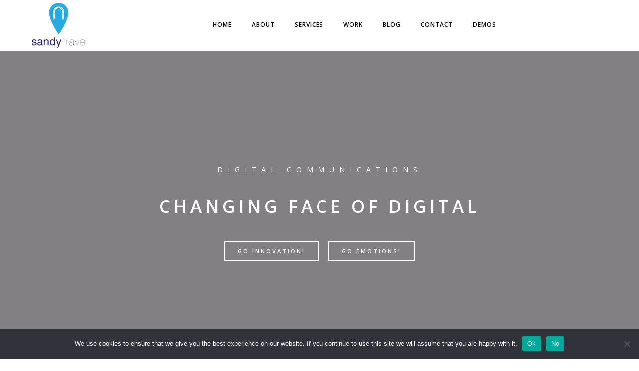

--- FILE ---
content_type: text/html; charset=UTF-8
request_url: https://sandytravel.gr/onepage-owl-slider-full-screen/
body_size: 20861
content:
<!DOCTYPE html>
<html dir="ltr" lang="en-GB" prefix="og: https://ogp.me/ns#" class="no-js">
	<head>
		<meta charset="UTF-8">
		<meta name="viewport" content="width=device-width,initial-scale=1.0,maximum-scale=1" />
		<link rel="profile" href="http://gmpg.org/xfn/11">
		<title>Onepage Owl Slider – full screen - Sandy Travel</title>
	<style>img:is([sizes="auto" i], [sizes^="auto," i]) { contain-intrinsic-size: 3000px 1500px }</style>
	
		<!-- All in One SEO 4.6.9.1 - aioseo.com -->
		<meta name="robots" content="max-image-preview:large" />
		<link rel="canonical" href="https://sandytravel.gr/onepage-owl-slider-full-screen/" />
		<meta name="generator" content="All in One SEO (AIOSEO) 4.6.9.1" />
		<meta property="og:locale" content="en_GB" />
		<meta property="og:site_name" content="Sandy Travel - Unique travel experiences in Crete" />
		<meta property="og:type" content="article" />
		<meta property="og:title" content="Onepage Owl Slider – full screen - Sandy Travel" />
		<meta property="og:url" content="https://sandytravel.gr/onepage-owl-slider-full-screen/" />
		<meta property="article:published_time" content="2015-08-10T11:12:26+00:00" />
		<meta property="article:modified_time" content="2015-08-10T11:12:26+00:00" />
		<meta property="article:publisher" content="https://www.facebook.com/SandyTravelCrete" />
		<meta name="twitter:card" content="summary" />
		<meta name="twitter:title" content="Onepage Owl Slider – full screen - Sandy Travel" />
		<script type="application/ld+json" class="aioseo-schema">
			{"@context":"https:\/\/schema.org","@graph":[{"@type":"BreadcrumbList","@id":"https:\/\/sandytravel.gr\/onepage-owl-slider-full-screen\/#breadcrumblist","itemListElement":[{"@type":"ListItem","@id":"https:\/\/sandytravel.gr\/#listItem","position":1,"name":"Home","item":"https:\/\/sandytravel.gr\/","nextItem":"https:\/\/sandytravel.gr\/onepage-owl-slider-full-screen\/#listItem"},{"@type":"ListItem","@id":"https:\/\/sandytravel.gr\/onepage-owl-slider-full-screen\/#listItem","position":2,"name":"Onepage Owl Slider - full screen","previousItem":"https:\/\/sandytravel.gr\/#listItem"}]},{"@type":"Organization","@id":"https:\/\/sandytravel.gr\/#organization","name":"Sandy Travel","description":"Unique travel experiences in Crete","url":"https:\/\/sandytravel.gr\/","telephone":"+306946466222","logo":{"@type":"ImageObject","url":"https:\/\/sandytravel.gr\/wp-content\/uploads\/2022\/05\/SANDY-TRAVEL-LOGO-WHITE.png","@id":"https:\/\/sandytravel.gr\/onepage-owl-slider-full-screen\/#organizationLogo","width":593,"height":488,"caption":"SANDY TRAVEL LOGO"},"image":{"@id":"https:\/\/sandytravel.gr\/onepage-owl-slider-full-screen\/#organizationLogo"},"sameAs":["https:\/\/www.facebook.com\/SandyTravelCrete","https:\/\/www.instagram.com\/sandytravelcrete\/"]},{"@type":"WebPage","@id":"https:\/\/sandytravel.gr\/onepage-owl-slider-full-screen\/#webpage","url":"https:\/\/sandytravel.gr\/onepage-owl-slider-full-screen\/","name":"Onepage Owl Slider \u2013 full screen - Sandy Travel","inLanguage":"en-GB","isPartOf":{"@id":"https:\/\/sandytravel.gr\/#website"},"breadcrumb":{"@id":"https:\/\/sandytravel.gr\/onepage-owl-slider-full-screen\/#breadcrumblist"},"datePublished":"2015-08-10T11:12:26+03:00","dateModified":"2015-08-10T11:12:26+03:00"},{"@type":"WebSite","@id":"https:\/\/sandytravel.gr\/#website","url":"https:\/\/sandytravel.gr\/","name":"Sandy Travel","description":"Unique travel experiences in Crete","inLanguage":"en-GB","publisher":{"@id":"https:\/\/sandytravel.gr\/#organization"}}]}
		</script>
		<!-- All in One SEO -->

<link rel='dns-prefetch' href='//js.stripe.com' />
<link rel='dns-prefetch' href='//fonts.googleapis.com' />
<link rel="alternate" type="application/rss+xml" title="Sandy Travel &raquo; Feed" href="https://sandytravel.gr/feed/" />
<link rel="alternate" type="application/rss+xml" title="Sandy Travel &raquo; Comments Feed" href="https://sandytravel.gr/comments/feed/" />
<link rel="alternate" type="application/rss+xml" title="Sandy Travel &raquo; Onepage Owl Slider &#8211; full screen Comments Feed" href="https://sandytravel.gr/onepage-owl-slider-full-screen/feed/" />
		<!-- This site uses the Google Analytics by MonsterInsights plugin v8.12.1 - Using Analytics tracking - https://www.monsterinsights.com/ -->
		<!-- Note: MonsterInsights is not currently configured on this site. The site owner needs to authenticate with Google Analytics in the MonsterInsights settings panel. -->
					<!-- No UA code set -->
				<!-- / Google Analytics by MonsterInsights -->
		<script type="text/javascript">
/* <![CDATA[ */
window._wpemojiSettings = {"baseUrl":"https:\/\/s.w.org\/images\/core\/emoji\/16.0.1\/72x72\/","ext":".png","svgUrl":"https:\/\/s.w.org\/images\/core\/emoji\/16.0.1\/svg\/","svgExt":".svg","source":{"concatemoji":"https:\/\/sandytravel.gr\/wp-includes\/js\/wp-emoji-release.min.js?ver=6.8.3"}};
/*! This file is auto-generated */
!function(s,n){var o,i,e;function c(e){try{var t={supportTests:e,timestamp:(new Date).valueOf()};sessionStorage.setItem(o,JSON.stringify(t))}catch(e){}}function p(e,t,n){e.clearRect(0,0,e.canvas.width,e.canvas.height),e.fillText(t,0,0);var t=new Uint32Array(e.getImageData(0,0,e.canvas.width,e.canvas.height).data),a=(e.clearRect(0,0,e.canvas.width,e.canvas.height),e.fillText(n,0,0),new Uint32Array(e.getImageData(0,0,e.canvas.width,e.canvas.height).data));return t.every(function(e,t){return e===a[t]})}function u(e,t){e.clearRect(0,0,e.canvas.width,e.canvas.height),e.fillText(t,0,0);for(var n=e.getImageData(16,16,1,1),a=0;a<n.data.length;a++)if(0!==n.data[a])return!1;return!0}function f(e,t,n,a){switch(t){case"flag":return n(e,"\ud83c\udff3\ufe0f\u200d\u26a7\ufe0f","\ud83c\udff3\ufe0f\u200b\u26a7\ufe0f")?!1:!n(e,"\ud83c\udde8\ud83c\uddf6","\ud83c\udde8\u200b\ud83c\uddf6")&&!n(e,"\ud83c\udff4\udb40\udc67\udb40\udc62\udb40\udc65\udb40\udc6e\udb40\udc67\udb40\udc7f","\ud83c\udff4\u200b\udb40\udc67\u200b\udb40\udc62\u200b\udb40\udc65\u200b\udb40\udc6e\u200b\udb40\udc67\u200b\udb40\udc7f");case"emoji":return!a(e,"\ud83e\udedf")}return!1}function g(e,t,n,a){var r="undefined"!=typeof WorkerGlobalScope&&self instanceof WorkerGlobalScope?new OffscreenCanvas(300,150):s.createElement("canvas"),o=r.getContext("2d",{willReadFrequently:!0}),i=(o.textBaseline="top",o.font="600 32px Arial",{});return e.forEach(function(e){i[e]=t(o,e,n,a)}),i}function t(e){var t=s.createElement("script");t.src=e,t.defer=!0,s.head.appendChild(t)}"undefined"!=typeof Promise&&(o="wpEmojiSettingsSupports",i=["flag","emoji"],n.supports={everything:!0,everythingExceptFlag:!0},e=new Promise(function(e){s.addEventListener("DOMContentLoaded",e,{once:!0})}),new Promise(function(t){var n=function(){try{var e=JSON.parse(sessionStorage.getItem(o));if("object"==typeof e&&"number"==typeof e.timestamp&&(new Date).valueOf()<e.timestamp+604800&&"object"==typeof e.supportTests)return e.supportTests}catch(e){}return null}();if(!n){if("undefined"!=typeof Worker&&"undefined"!=typeof OffscreenCanvas&&"undefined"!=typeof URL&&URL.createObjectURL&&"undefined"!=typeof Blob)try{var e="postMessage("+g.toString()+"("+[JSON.stringify(i),f.toString(),p.toString(),u.toString()].join(",")+"));",a=new Blob([e],{type:"text/javascript"}),r=new Worker(URL.createObjectURL(a),{name:"wpTestEmojiSupports"});return void(r.onmessage=function(e){c(n=e.data),r.terminate(),t(n)})}catch(e){}c(n=g(i,f,p,u))}t(n)}).then(function(e){for(var t in e)n.supports[t]=e[t],n.supports.everything=n.supports.everything&&n.supports[t],"flag"!==t&&(n.supports.everythingExceptFlag=n.supports.everythingExceptFlag&&n.supports[t]);n.supports.everythingExceptFlag=n.supports.everythingExceptFlag&&!n.supports.flag,n.DOMReady=!1,n.readyCallback=function(){n.DOMReady=!0}}).then(function(){return e}).then(function(){var e;n.supports.everything||(n.readyCallback(),(e=n.source||{}).concatemoji?t(e.concatemoji):e.wpemoji&&e.twemoji&&(t(e.twemoji),t(e.wpemoji)))}))}((window,document),window._wpemojiSettings);
/* ]]> */
</script>
<style id='wp-emoji-styles-inline-css' type='text/css'>

	img.wp-smiley, img.emoji {
		display: inline !important;
		border: none !important;
		box-shadow: none !important;
		height: 1em !important;
		width: 1em !important;
		margin: 0 0.07em !important;
		vertical-align: -0.1em !important;
		background: none !important;
		padding: 0 !important;
	}
</style>
<link rel='stylesheet' id='wp-block-library-css' href='https://sandytravel.gr/wp-includes/css/dist/block-library/style.min.css?ver=6.8.3' type='text/css' media='all' />
<style id='classic-theme-styles-inline-css' type='text/css'>
/*! This file is auto-generated */
.wp-block-button__link{color:#fff;background-color:#32373c;border-radius:9999px;box-shadow:none;text-decoration:none;padding:calc(.667em + 2px) calc(1.333em + 2px);font-size:1.125em}.wp-block-file__button{background:#32373c;color:#fff;text-decoration:none}
</style>
<style id='pdfemb-pdf-embedder-viewer-style-inline-css' type='text/css'>
.wp-block-pdfemb-pdf-embedder-viewer{max-width:none}

</style>
<link rel='stylesheet' id='wc-blocks-vendors-style-css' href='https://sandytravel.gr/wp-content/plugins/woocommerce/packages/woocommerce-blocks/build/wc-blocks-vendors-style.css?ver=9.4.3' type='text/css' media='all' />
<link rel='stylesheet' id='wc-blocks-style-css' href='https://sandytravel.gr/wp-content/plugins/woocommerce/packages/woocommerce-blocks/build/wc-blocks-style.css?ver=9.4.3' type='text/css' media='all' />
<link rel='stylesheet' id='embedpress_blocks-cgb-style-css-css' href='https://sandytravel.gr/wp-content/plugins/embedpress/Gutenberg/dist/blocks.style.build.css?ver=1712771616' type='text/css' media='all' />
<style id='global-styles-inline-css' type='text/css'>
:root{--wp--preset--aspect-ratio--square: 1;--wp--preset--aspect-ratio--4-3: 4/3;--wp--preset--aspect-ratio--3-4: 3/4;--wp--preset--aspect-ratio--3-2: 3/2;--wp--preset--aspect-ratio--2-3: 2/3;--wp--preset--aspect-ratio--16-9: 16/9;--wp--preset--aspect-ratio--9-16: 9/16;--wp--preset--color--black: #000000;--wp--preset--color--cyan-bluish-gray: #abb8c3;--wp--preset--color--white: #ffffff;--wp--preset--color--pale-pink: #f78da7;--wp--preset--color--vivid-red: #cf2e2e;--wp--preset--color--luminous-vivid-orange: #ff6900;--wp--preset--color--luminous-vivid-amber: #fcb900;--wp--preset--color--light-green-cyan: #7bdcb5;--wp--preset--color--vivid-green-cyan: #00d084;--wp--preset--color--pale-cyan-blue: #8ed1fc;--wp--preset--color--vivid-cyan-blue: #0693e3;--wp--preset--color--vivid-purple: #9b51e0;--wp--preset--gradient--vivid-cyan-blue-to-vivid-purple: linear-gradient(135deg,rgba(6,147,227,1) 0%,rgb(155,81,224) 100%);--wp--preset--gradient--light-green-cyan-to-vivid-green-cyan: linear-gradient(135deg,rgb(122,220,180) 0%,rgb(0,208,130) 100%);--wp--preset--gradient--luminous-vivid-amber-to-luminous-vivid-orange: linear-gradient(135deg,rgba(252,185,0,1) 0%,rgba(255,105,0,1) 100%);--wp--preset--gradient--luminous-vivid-orange-to-vivid-red: linear-gradient(135deg,rgba(255,105,0,1) 0%,rgb(207,46,46) 100%);--wp--preset--gradient--very-light-gray-to-cyan-bluish-gray: linear-gradient(135deg,rgb(238,238,238) 0%,rgb(169,184,195) 100%);--wp--preset--gradient--cool-to-warm-spectrum: linear-gradient(135deg,rgb(74,234,220) 0%,rgb(151,120,209) 20%,rgb(207,42,186) 40%,rgb(238,44,130) 60%,rgb(251,105,98) 80%,rgb(254,248,76) 100%);--wp--preset--gradient--blush-light-purple: linear-gradient(135deg,rgb(255,206,236) 0%,rgb(152,150,240) 100%);--wp--preset--gradient--blush-bordeaux: linear-gradient(135deg,rgb(254,205,165) 0%,rgb(254,45,45) 50%,rgb(107,0,62) 100%);--wp--preset--gradient--luminous-dusk: linear-gradient(135deg,rgb(255,203,112) 0%,rgb(199,81,192) 50%,rgb(65,88,208) 100%);--wp--preset--gradient--pale-ocean: linear-gradient(135deg,rgb(255,245,203) 0%,rgb(182,227,212) 50%,rgb(51,167,181) 100%);--wp--preset--gradient--electric-grass: linear-gradient(135deg,rgb(202,248,128) 0%,rgb(113,206,126) 100%);--wp--preset--gradient--midnight: linear-gradient(135deg,rgb(2,3,129) 0%,rgb(40,116,252) 100%);--wp--preset--font-size--small: 13px;--wp--preset--font-size--medium: 20px;--wp--preset--font-size--large: 36px;--wp--preset--font-size--x-large: 42px;--wp--preset--spacing--20: 0.44rem;--wp--preset--spacing--30: 0.67rem;--wp--preset--spacing--40: 1rem;--wp--preset--spacing--50: 1.5rem;--wp--preset--spacing--60: 2.25rem;--wp--preset--spacing--70: 3.38rem;--wp--preset--spacing--80: 5.06rem;--wp--preset--shadow--natural: 6px 6px 9px rgba(0, 0, 0, 0.2);--wp--preset--shadow--deep: 12px 12px 50px rgba(0, 0, 0, 0.4);--wp--preset--shadow--sharp: 6px 6px 0px rgba(0, 0, 0, 0.2);--wp--preset--shadow--outlined: 6px 6px 0px -3px rgba(255, 255, 255, 1), 6px 6px rgba(0, 0, 0, 1);--wp--preset--shadow--crisp: 6px 6px 0px rgba(0, 0, 0, 1);}:where(.is-layout-flex){gap: 0.5em;}:where(.is-layout-grid){gap: 0.5em;}body .is-layout-flex{display: flex;}.is-layout-flex{flex-wrap: wrap;align-items: center;}.is-layout-flex > :is(*, div){margin: 0;}body .is-layout-grid{display: grid;}.is-layout-grid > :is(*, div){margin: 0;}:where(.wp-block-columns.is-layout-flex){gap: 2em;}:where(.wp-block-columns.is-layout-grid){gap: 2em;}:where(.wp-block-post-template.is-layout-flex){gap: 1.25em;}:where(.wp-block-post-template.is-layout-grid){gap: 1.25em;}.has-black-color{color: var(--wp--preset--color--black) !important;}.has-cyan-bluish-gray-color{color: var(--wp--preset--color--cyan-bluish-gray) !important;}.has-white-color{color: var(--wp--preset--color--white) !important;}.has-pale-pink-color{color: var(--wp--preset--color--pale-pink) !important;}.has-vivid-red-color{color: var(--wp--preset--color--vivid-red) !important;}.has-luminous-vivid-orange-color{color: var(--wp--preset--color--luminous-vivid-orange) !important;}.has-luminous-vivid-amber-color{color: var(--wp--preset--color--luminous-vivid-amber) !important;}.has-light-green-cyan-color{color: var(--wp--preset--color--light-green-cyan) !important;}.has-vivid-green-cyan-color{color: var(--wp--preset--color--vivid-green-cyan) !important;}.has-pale-cyan-blue-color{color: var(--wp--preset--color--pale-cyan-blue) !important;}.has-vivid-cyan-blue-color{color: var(--wp--preset--color--vivid-cyan-blue) !important;}.has-vivid-purple-color{color: var(--wp--preset--color--vivid-purple) !important;}.has-black-background-color{background-color: var(--wp--preset--color--black) !important;}.has-cyan-bluish-gray-background-color{background-color: var(--wp--preset--color--cyan-bluish-gray) !important;}.has-white-background-color{background-color: var(--wp--preset--color--white) !important;}.has-pale-pink-background-color{background-color: var(--wp--preset--color--pale-pink) !important;}.has-vivid-red-background-color{background-color: var(--wp--preset--color--vivid-red) !important;}.has-luminous-vivid-orange-background-color{background-color: var(--wp--preset--color--luminous-vivid-orange) !important;}.has-luminous-vivid-amber-background-color{background-color: var(--wp--preset--color--luminous-vivid-amber) !important;}.has-light-green-cyan-background-color{background-color: var(--wp--preset--color--light-green-cyan) !important;}.has-vivid-green-cyan-background-color{background-color: var(--wp--preset--color--vivid-green-cyan) !important;}.has-pale-cyan-blue-background-color{background-color: var(--wp--preset--color--pale-cyan-blue) !important;}.has-vivid-cyan-blue-background-color{background-color: var(--wp--preset--color--vivid-cyan-blue) !important;}.has-vivid-purple-background-color{background-color: var(--wp--preset--color--vivid-purple) !important;}.has-black-border-color{border-color: var(--wp--preset--color--black) !important;}.has-cyan-bluish-gray-border-color{border-color: var(--wp--preset--color--cyan-bluish-gray) !important;}.has-white-border-color{border-color: var(--wp--preset--color--white) !important;}.has-pale-pink-border-color{border-color: var(--wp--preset--color--pale-pink) !important;}.has-vivid-red-border-color{border-color: var(--wp--preset--color--vivid-red) !important;}.has-luminous-vivid-orange-border-color{border-color: var(--wp--preset--color--luminous-vivid-orange) !important;}.has-luminous-vivid-amber-border-color{border-color: var(--wp--preset--color--luminous-vivid-amber) !important;}.has-light-green-cyan-border-color{border-color: var(--wp--preset--color--light-green-cyan) !important;}.has-vivid-green-cyan-border-color{border-color: var(--wp--preset--color--vivid-green-cyan) !important;}.has-pale-cyan-blue-border-color{border-color: var(--wp--preset--color--pale-cyan-blue) !important;}.has-vivid-cyan-blue-border-color{border-color: var(--wp--preset--color--vivid-cyan-blue) !important;}.has-vivid-purple-border-color{border-color: var(--wp--preset--color--vivid-purple) !important;}.has-vivid-cyan-blue-to-vivid-purple-gradient-background{background: var(--wp--preset--gradient--vivid-cyan-blue-to-vivid-purple) !important;}.has-light-green-cyan-to-vivid-green-cyan-gradient-background{background: var(--wp--preset--gradient--light-green-cyan-to-vivid-green-cyan) !important;}.has-luminous-vivid-amber-to-luminous-vivid-orange-gradient-background{background: var(--wp--preset--gradient--luminous-vivid-amber-to-luminous-vivid-orange) !important;}.has-luminous-vivid-orange-to-vivid-red-gradient-background{background: var(--wp--preset--gradient--luminous-vivid-orange-to-vivid-red) !important;}.has-very-light-gray-to-cyan-bluish-gray-gradient-background{background: var(--wp--preset--gradient--very-light-gray-to-cyan-bluish-gray) !important;}.has-cool-to-warm-spectrum-gradient-background{background: var(--wp--preset--gradient--cool-to-warm-spectrum) !important;}.has-blush-light-purple-gradient-background{background: var(--wp--preset--gradient--blush-light-purple) !important;}.has-blush-bordeaux-gradient-background{background: var(--wp--preset--gradient--blush-bordeaux) !important;}.has-luminous-dusk-gradient-background{background: var(--wp--preset--gradient--luminous-dusk) !important;}.has-pale-ocean-gradient-background{background: var(--wp--preset--gradient--pale-ocean) !important;}.has-electric-grass-gradient-background{background: var(--wp--preset--gradient--electric-grass) !important;}.has-midnight-gradient-background{background: var(--wp--preset--gradient--midnight) !important;}.has-small-font-size{font-size: var(--wp--preset--font-size--small) !important;}.has-medium-font-size{font-size: var(--wp--preset--font-size--medium) !important;}.has-large-font-size{font-size: var(--wp--preset--font-size--large) !important;}.has-x-large-font-size{font-size: var(--wp--preset--font-size--x-large) !important;}
:where(.wp-block-post-template.is-layout-flex){gap: 1.25em;}:where(.wp-block-post-template.is-layout-grid){gap: 1.25em;}
:where(.wp-block-columns.is-layout-flex){gap: 2em;}:where(.wp-block-columns.is-layout-grid){gap: 2em;}
:root :where(.wp-block-pullquote){font-size: 1.5em;line-height: 1.6;}
</style>
<link rel='stylesheet' id='contact-form-7-css' href='https://sandytravel.gr/wp-content/plugins/contact-form-7/includes/css/styles.css?ver=5.7.4' type='text/css' media='all' />
<link rel='stylesheet' id='cookie-notice-front-css' href='https://sandytravel.gr/wp-content/plugins/cookie-notice/css/front.min.css?ver=2.4.18' type='text/css' media='all' />
<link rel='stylesheet' id='embedpress-css' href='https://sandytravel.gr/wp-content/plugins/embedpress/assets/css/embedpress.css?ver=6.8.3' type='text/css' media='all' />
<style id='woocommerce-inline-inline-css' type='text/css'>
.woocommerce form .form-row .required { visibility: visible; }
</style>
<link rel='stylesheet' id='wpecpp-css' href='https://sandytravel.gr/wp-content/plugins/wp-ecommerce-paypal/assets/css/wpecpp.css?ver=1.9.1' type='text/css' media='all' />
<link rel='stylesheet' id='hcode-animate-style-css' href='https://sandytravel.gr/wp-content/themes/h-code/assets/css/animate.css?ver=3.6.2' type='text/css' media='all' />
<link rel='stylesheet' id='hcode-bootstrap-css' href='https://sandytravel.gr/wp-content/themes/h-code/assets/css/bootstrap.css?ver=3.2.0' type='text/css' media='all' />
<link rel='stylesheet' id='hcode-et-line-icons-style-css' href='https://sandytravel.gr/wp-content/themes/h-code/assets/css/et-line-icons.css?ver=2.2' type='text/css' media='all' />
<link rel='stylesheet' id='hcode-font-awesome-style-css' href='https://sandytravel.gr/wp-content/themes/h-code/assets/css/font-awesome.min.css?ver=5.15.3' type='text/css' media='all' />
<link rel='stylesheet' id='hcode-magnific-popup-style-css' href='https://sandytravel.gr/wp-content/themes/h-code/assets/css/magnific-popup.css?ver=2.2' type='text/css' media='all' />
<link rel='stylesheet' id='hcode-owl-carousel-style-css' href='https://sandytravel.gr/wp-content/themes/h-code/assets/css/owl.carousel.css?ver=2.3.4' type='text/css' media='all' />
<link rel='stylesheet' id='hcode-owl-transitions-style-css' href='https://sandytravel.gr/wp-content/themes/h-code/assets/css/owl.transitions.css?ver=2.3.4' type='text/css' media='all' />
<link rel='stylesheet' id='hcode-text-effect-style-css' href='https://sandytravel.gr/wp-content/themes/h-code/assets/css/text-effect.css?ver=2.2' type='text/css' media='all' />
<link rel='stylesheet' id='hcode-menu-hamburger-style-css' href='https://sandytravel.gr/wp-content/themes/h-code/assets/css/menu-hamburger.css?ver=2.2' type='text/css' media='all' />
<link rel='stylesheet' id='hcode-mCustomScrollbar-style-css' href='https://sandytravel.gr/wp-content/themes/h-code/assets/css/jquery.mCustomScrollbar.css?ver=2.2' type='text/css' media='all' />
<link rel='stylesheet' id='hcode-parent-style-css' href='https://sandytravel.gr/wp-content/themes/h-code/style.css?ver=1.0' type='text/css' media='all' />
<link rel='stylesheet' id='hcode-fonts-css' href='//fonts.googleapis.com/css?family=Open+Sans%3A100%2C300%2C400%2C500%2C600%2C700%2C800%2C900%7COswald%3A100%2C300%2C400%2C500%2C600%2C700%2C800%2C900&#038;subset&#038;display=swap' type='text/css' media='all' />
<link rel='stylesheet' id='js_composer_front-css' href='https://sandytravel.gr/wp-content/plugins/js_composer/assets/css/js_composer.min.css?ver=6.7.0' type='text/css' media='all' />
<link rel='stylesheet' id='dashicons-css' href='https://sandytravel.gr/wp-includes/css/dashicons.min.css?ver=6.8.3' type='text/css' media='all' />
<link rel='stylesheet' id='plyr-css' href='https://sandytravel.gr/wp-content/plugins/embedpress/assets/css/plyr.css?ver=6.8.3' type='text/css' media='all' />
<link rel='stylesheet' id='hcode-style-css' href='https://sandytravel.gr/wp-content/themes/h-code-child/style.css?ver=2.2' type='text/css' media='all' />
<link rel='stylesheet' id='hcode-responsive-style-css' href='https://sandytravel.gr/wp-content/themes/h-code/assets/css/responsive.css?ver=2.2' type='text/css' media='all' />
<link rel='stylesheet' id='hcode-extralayers-style-css' href='https://sandytravel.gr/wp-content/themes/h-code/assets/css/extralayers.css?ver=2.2' type='text/css' media='all' />
<!--[if IE]>
<link rel='stylesheet' id='hcode-ie-css' href='https://sandytravel.gr/wp-content/themes/h-code/assets/css/style-ie.css?ver=1.0' type='text/css' media='all' />
<![endif]-->
<script type="text/javascript" src="https://sandytravel.gr/wp-includes/js/jquery/jquery.min.js?ver=3.7.1" id="jquery-core-js"></script>
<script type="text/javascript" src="https://sandytravel.gr/wp-includes/js/jquery/jquery-migrate.min.js?ver=3.4.1" id="jquery-migrate-js"></script>
<script type="text/javascript" src="https://sandytravel.gr/wp-content/plugins/embedpress/assets/js/plyr.polyfilled.js?ver=1" id="plyr.polyfilled-js"></script>
<script type="text/javascript" src="https://sandytravel.gr/wp-content/plugins/woocommerce/assets/js/jquery-blockui/jquery.blockUI.min.js?ver=2.7.0-wc.7.4.0" id="jquery-blockui-js"></script>
<script type="text/javascript" id="wc-add-to-cart-js-extra">
/* <![CDATA[ */
var wc_add_to_cart_params = {"ajax_url":"\/wp-admin\/admin-ajax.php","wc_ajax_url":"\/?wc-ajax=%%endpoint%%","i18n_view_cart":"View cart","cart_url":"https:\/\/sandytravel.gr\/shopping-cart\/","is_cart":"","cart_redirect_after_add":"no"};
/* ]]> */
</script>
<script type="text/javascript" src="https://sandytravel.gr/wp-content/plugins/woocommerce/assets/js/frontend/add-to-cart.min.js?ver=7.4.0" id="wc-add-to-cart-js"></script>
<script type="text/javascript" src="https://sandytravel.gr/wp-content/plugins/js_composer/assets/js/vendors/woocommerce-add-to-cart.js?ver=6.7.0" id="vc_woocommerce-add-to-cart-js-js"></script>
<!--[if lt IE 9]>
<script type="text/javascript" src="https://sandytravel.gr/wp-content/themes/h-code/assets/js/html5shiv.js?ver=3.7.3" id="hcode-html5-js"></script>
<![endif]-->
<link rel="https://api.w.org/" href="https://sandytravel.gr/wp-json/" /><link rel="alternate" title="JSON" type="application/json" href="https://sandytravel.gr/wp-json/wp/v2/pages/201" /><link rel="EditURI" type="application/rsd+xml" title="RSD" href="https://sandytravel.gr/xmlrpc.php?rsd" />
<meta name="generator" content="WordPress 6.8.3" />
<meta name="generator" content="WooCommerce 7.4.0" />
<link rel='shortlink' href='https://sandytravel.gr/?p=201' />
<link rel="alternate" title="oEmbed (JSON)" type="application/json+oembed" href="https://sandytravel.gr/wp-json/oembed/1.0/embed?url=https%3A%2F%2Fsandytravel.gr%2Fonepage-owl-slider-full-screen%2F" />
<link rel="alternate" title="oEmbed (XML)" type="text/xml+oembed" href="https://sandytravel.gr/wp-json/oembed/1.0/embed?url=https%3A%2F%2Fsandytravel.gr%2Fonepage-owl-slider-full-screen%2F&#038;format=xml" />
	<noscript><style>.woocommerce-product-gallery{ opacity: 1 !important; }</style></noscript>
	<meta name="generator" content="Powered by WPBakery Page Builder - drag and drop page builder for WordPress."/>
<meta name="generator" content="Powered by Slider Revolution 6.5.5 - responsive, Mobile-Friendly Slider Plugin for WordPress with comfortable drag and drop interface." />
<link rel="icon" href="https://sandytravel.gr/wp-content/uploads/2023/02/cropped-site-icon-32x32.jpg" sizes="32x32" />
<link rel="icon" href="https://sandytravel.gr/wp-content/uploads/2023/02/cropped-site-icon-192x192.jpg" sizes="192x192" />
<link rel="apple-touch-icon" href="https://sandytravel.gr/wp-content/uploads/2023/02/cropped-site-icon-180x180.jpg" />
<meta name="msapplication-TileImage" content="https://sandytravel.gr/wp-content/uploads/2023/02/cropped-site-icon-270x270.jpg" />
<script type="text/javascript">function setREVStartSize(e){
			//window.requestAnimationFrame(function() {				 
				window.RSIW = window.RSIW===undefined ? window.innerWidth : window.RSIW;	
				window.RSIH = window.RSIH===undefined ? window.innerHeight : window.RSIH;	
				try {								
					var pw = document.getElementById(e.c).parentNode.offsetWidth,
						newh;
					pw = pw===0 || isNaN(pw) ? window.RSIW : pw;
					e.tabw = e.tabw===undefined ? 0 : parseInt(e.tabw);
					e.thumbw = e.thumbw===undefined ? 0 : parseInt(e.thumbw);
					e.tabh = e.tabh===undefined ? 0 : parseInt(e.tabh);
					e.thumbh = e.thumbh===undefined ? 0 : parseInt(e.thumbh);
					e.tabhide = e.tabhide===undefined ? 0 : parseInt(e.tabhide);
					e.thumbhide = e.thumbhide===undefined ? 0 : parseInt(e.thumbhide);
					e.mh = e.mh===undefined || e.mh=="" || e.mh==="auto" ? 0 : parseInt(e.mh,0);		
					if(e.layout==="fullscreen" || e.l==="fullscreen") 						
						newh = Math.max(e.mh,window.RSIH);					
					else{					
						e.gw = Array.isArray(e.gw) ? e.gw : [e.gw];
						for (var i in e.rl) if (e.gw[i]===undefined || e.gw[i]===0) e.gw[i] = e.gw[i-1];					
						e.gh = e.el===undefined || e.el==="" || (Array.isArray(e.el) && e.el.length==0)? e.gh : e.el;
						e.gh = Array.isArray(e.gh) ? e.gh : [e.gh];
						for (var i in e.rl) if (e.gh[i]===undefined || e.gh[i]===0) e.gh[i] = e.gh[i-1];
											
						var nl = new Array(e.rl.length),
							ix = 0,						
							sl;					
						e.tabw = e.tabhide>=pw ? 0 : e.tabw;
						e.thumbw = e.thumbhide>=pw ? 0 : e.thumbw;
						e.tabh = e.tabhide>=pw ? 0 : e.tabh;
						e.thumbh = e.thumbhide>=pw ? 0 : e.thumbh;					
						for (var i in e.rl) nl[i] = e.rl[i]<window.RSIW ? 0 : e.rl[i];
						sl = nl[0];									
						for (var i in nl) if (sl>nl[i] && nl[i]>0) { sl = nl[i]; ix=i;}															
						var m = pw>(e.gw[ix]+e.tabw+e.thumbw) ? 1 : (pw-(e.tabw+e.thumbw)) / (e.gw[ix]);					
						newh =  (e.gh[ix] * m) + (e.tabh + e.thumbh);
					}
					var el = document.getElementById(e.c);
					if (el!==null && el) el.style.height = newh+"px";					
					el = document.getElementById(e.c+"_wrapper");
					if (el!==null && el) {
						el.style.height = newh+"px";
						el.style.display = "block";
					}
				} catch(e){
					console.log("Failure at Presize of Slider:" + e)
				}					   
			//});
		  };</script>
<style type="text/css" title="dynamic-css" class="options-output">body, input, textarea, select,.navbar-nav li.fas a,.navbar-nav li.far a,.navbar-nav li.fab a, .navbar-nav li.fas span, .navbar-nav li.far span, .navbar-nav li.fab span, .navbar-nav li.fas .dropdown-header, .navbar-nav li.far .dropdown-header, .navbar-nav li.fab .dropdown-header, footer ul li.menu-item.fas a, footer ul li.menu-item.far a, footer ul li.menu-item.fab a, .sidebar ul li.menu-item.fas a, .sidebar ul li.menu-item.far a, .sidebar ul li.menu-item.fab a{font-family:"Open Sans";}.alt-font, .cd-headline span{font-family:Oswald;}body{line-height:23px;font-size:13px;}.navbar .navbar-nav > li > a, .search-cart-header .subtitle{font-size:12px;}.top-cart .fa-shopping-cart, .search-cart-header i{font-size:13px;}.dropdown-header, .dropdown-menu, .simple-dropdown > ul.dropdown-menu > li a{font-size:12px;}h1{font-size:36px;}h2{font-size:24px;}h3{font-size:14px;}h4{font-size:16px;}h5{font-size:11px;}h6{font-size:13px;}h1.section-title{font-size:36px;}h2.section-title{font-size:24px;}h3.section-title{font-size:20px;}h5.section-title{font-size:14px;}h6.section-title{font-size:13px;}.text-small{line-height:15px;font-size:11px;}.text-med{line-height:26px;font-size:14px;}.text-large{line-height:24px;font-size:15px;}.text-extra-large{line-height:28px;font-size:16px;}.title-small{line-height:30px;font-size:20px;}.title-med{line-height:34px;font-size:24px;}.title-large{line-height:41px;font-size:28px;}.title-extra-large{line-height:43px;font-size:35px;}.page-title h1{font-size:20px;}.page-title span{font-size:14px;}.breadcrumb ul li{font-size:11px;}.breadcrumb ul > li+li:before{font-size:8px;}.page-title-shop h1{font-size:35px;}.page-title-small h1{font-size:18px;}.blog-details-headline{line-height:24px;font-size:18px;}.standard-post-meta{line-height:23px;font-size:11px;}.full-width-headline h2{line-height:55px;font-size:40px;}.full-width-headline .full-width-header-post-meta{line-height:23px;font-size:13px;}.blog-single-full-width-with-image-slider-headline{line-height:64px;font-size:50px;}.blog-headline .blog-single-full-width-with-image-slider-meta{line-height:23px;font-size:25px;}.bg-blck-overlay{background:rgba(0,0,0,0.85);}.bg-white{background:#FFFFFF;}.bg-yellow{background:#e6af2a;}.bg-deep-yellow{background:#f7f5e7;}.bg-golden-yellow{background:#c3bd86;}.bg-fast-yellow{background:#fdd947;}.bg-dark-gray{background:#252525;}.bg-mid-gray{background:#d4d4d4;}.bg-black{background:#000000;}.bg-green{background:#70bd5b;}.bg-gray{background:#f6f6f6;}.bg-yellow-ochre{background:#997546;}.bg-deep-brown{background:#544441;}.bg-orange{background:#c24742;}.bg-deep-orange{background:#f15a22;}.bg-fast-orange{background:#ff513b;}.bg-pink{background:#c2345f;}.bg-deep-red{background:#e75e50;}.bg-red{background:#d21616;}.bg-deep-pink{background:#e53878;}.bg-light-pink{background:#dc378e;}.bg-fast-pink{background:#ff1a56;}.bg-magenta{background:#d94378;}.bg-light-yellow{background:#f8f7f5;}.bg-dark-green{background:#60a532;}.bg-dark-blue{background:#3273a5;}.bg-violet{background:#6c407e;}.bg-light-gray{background:#f8f7f7;}.bg-light-gray2{background:#f4f4f4;}.bg-light-gray3{background:#fcfcfc;}.bg-slider{background:rgba(27,22,28,0.9);}.wide-separator-line{background:#e5e5e5;}.video-background{background:rgba(67,67,67,0.5);}.overlay-yellow{background:#ffca18;}.overlay-blue{background:#8ac4fe;}.overlay-gray{background:#f4f5f6;}.overlay-green{background:#71f1b9;}.transparent-header.shrink-nav{background:#ffffff;}.dropdown-menu, .simple-dropdown > ul.dropdown-menu > li > ul.mega-sub-menu, .navbar > .nav-header-container .navbar-nav.default-menu-wrapper > li.page_item_has_children .children, .navbar > .nav-header-container .navbar-nav.default-menu-wrapper > li.menu-item-has-children .sub-menu, .navbar > .nav-header-container .navbar-nav.default-menu-wrapper > li.page_item_has_children .children li .children, .navbar > .nav-header-container .navbar-nav.default-menu-wrapper > li.menu-item-has-children .sub-menu li .sub-menu{background:rgba(27,22,28,0.95);}.cart-content{background:rgba(27,22,28,0.95);}.white-header{background:#ffffff;}.white-header.shrink-nav{background:#ffffff;}.white-header .dropdown-menu, .white-header .simple-dropdown > ul.dropdown-menu > li > ul.mega-sub-menu, .navbar.white-header > .nav-header-container .navbar-nav.default-menu-wrapper > li.page_item_has_children .children, .navbar.white-header > .nav-header-container .navbar-nav.default-menu-wrapper > li.menu-item-has-children .sub-menu, .navbar.white-header > .nav-header-container .navbar-nav.default-menu-wrapper > li.page_item_has_children .children li .children, .navbar.white-header > .nav-header-container .navbar-nav.default-menu-wrapper > li.menu-item-has-children .sub-menu li .sub-menu{background:rgba(27,22,28,0.95);}.white-header .search-cart-header .cart-content{background:rgba(27,22,28,0.95);}.static-sticky, header .static-sticky{background:#ffffff;}.static-sticky.shrink-nav, header .static-sticky.shrink-nav{background:#ffffff;}header .static-sticky .dropdown-menu, header .static-sticky .simple-dropdown > ul.dropdown-menu > li > ul.mega-sub-menu, .static-sticky .dropdown-menu, .static-sticky .simple-dropdown > ul.dropdown-menu > li > ul.mega-sub-menu, .navbar.static-sticky > .nav-header-container .navbar-nav.default-menu-wrapper > li.page_item_has_children .children, .navbar.static-sticky > .nav-header-container .navbar-nav.default-menu-wrapper > li.menu-item-has-children .sub-menu, .navbar.static-sticky > .nav-header-container .navbar-nav.default-menu-wrapper > li.page_item_has_children .children li .children, .navbar.static-sticky > .nav-header-container .navbar-nav.default-menu-wrapper > li.menu-item-has-children .sub-menu li .sub-menu{background:rgba(27,22,28,0.95);}header .static-sticky .cart-content, .static-sticky .cart-content{background:rgba(27,22,28,0.95);}.static-sticky-gray, header .static-sticky-gray{background:#f6f6f6;}.static-sticky-gray.shrink-nav, header .static-sticky-gray.shrink-nav{background:#ffffff;}header .static-sticky-gray .dropdown-menu, header .static-sticky-gray .simple-dropdown > ul.dropdown-menu > li > ul.mega-sub-menu, .navbar.static-sticky-gray > .nav-header-container .navbar-nav.default-menu-wrapper > li.page_item_has_children .children, .navbar.static-sticky-gray > .nav-header-container .navbar-nav.default-menu-wrapper > li.menu-item-has-children .sub-menu, .navbar.static-sticky-gray > .nav-header-container .navbar-nav.default-menu-wrapper > li.page_item_has_children .children li .children, .navbar.static-sticky-gray > .nav-header-container .navbar-nav.default-menu-wrapper > li.menu-item-has-children .sub-menu li .sub-menu{background:rgba(27,22,28,0.95);}header .static-sticky-gray .cart-content{background:rgba(27,22,28,0.95);}.nav-dark{background:#000000;}.nav-dark.shrink-nav{background:#000000;}.nav-dark .dropdown-menu, .nav-dark .simple-dropdown > ul.dropdown-menu > li > ul.mega-sub-menu, .navbar.nav-dark > .nav-header-container .navbar-nav.default-menu-wrapper > li.page_item_has_children .children, .navbar.nav-dark > .nav-header-container .navbar-nav.default-menu-wrapper > li.menu-item-has-children .sub-menu, .navbar.nav-dark > .nav-header-container .navbar-nav.default-menu-wrapper > li.page_item_has_children .children li .children, .navbar.nav-dark > .nav-header-container .navbar-nav.default-menu-wrapper > li.menu-item-has-children .sub-menu li .sub-menu{background:rgba(0,0,0,0.9);}.nav-dark .cart-content{background:rgba(0,0,0,0.9);}.nav-dark-transparent{background:rgba(0,0,0,0.8);}.nav-dark-transparent.shrink-nav{background:rgba(0,0,0,0.8);}.nav-dark-transparent .dropdown-menu, .nav-dark-transparent .simple-dropdown > ul.dropdown-menu > li > ul.mega-sub-menu, .navbar.nav-dark-transparent > .nav-header-container .navbar-nav.default-menu-wrapper > li.page_item_has_children .children, .navbar.nav-dark-transparent > .nav-header-container .navbar-nav.default-menu-wrapper > li.menu-item-has-children .sub-menu, .navbar.nav-dark-transparent > .nav-header-container .navbar-nav.default-menu-wrapper > li.page_item_has_children .children li .children, .navbar.nav-dark-transparent > .nav-header-container .navbar-nav.default-menu-wrapper > li.menu-item-has-children .sub-menu li .sub-menu{background:rgba(0,0,0,0.9);}.nav-dark-transparent .cart-content{background:rgba(0,0,0,0.9);}.nav-light-transparent{background:rgba(255,255,255,0.8);}.nav-light-transparent.shrink-nav{background:rgba(255,255,255,0.8);}.nav-light-transparent .dropdown-menu, .nav-light-transparent .simple-dropdown > ul.dropdown-menu > li > ul.mega-sub-menu, .navbar.nav-light-transparent > .nav-header-container .navbar-nav.default-menu-wrapper > li.page_item_has_children .children, .navbar.nav-light-transparent > .nav-header-container .navbar-nav.default-menu-wrapper > li.menu-item-has-children .sub-menu, .navbar.nav-light-transparent > .nav-header-container .navbar-nav.default-menu-wrapper > li.page_item_has_children .children li .children, .navbar.nav-light-transparent > .nav-header-container .navbar-nav.default-menu-wrapper > li.menu-item-has-children .sub-menu li .sub-menu{background:rgba(0,0,0,0.9);}.nav-light-transparent .cart-content{background:rgba(0,0,0,0.9);}.non-sticky{background:#ffffff;}.non-sticky .dropdown-menu, .non-sticky .simple-dropdown > ul.dropdown-menu > li > ul.mega-sub-menu, .navbar.non-sticky > .nav-header-container .navbar-nav.default-menu-wrapper > li.page_item_has_children .children, .navbar.non-sticky > .nav-header-container .navbar-nav.default-menu-wrapper > li.menu-item-has-children .sub-menu, .navbar.non-sticky > .nav-header-container .navbar-nav.default-menu-wrapper > li.page_item_has_children .children li .children, .navbar.non-sticky > .nav-header-container .navbar-nav.default-menu-wrapper > li.menu-item-has-children .sub-menu li .sub-menu{background:rgba(0,0,0,0.9);}.non-sticky .cart-content{background:rgba(0,0,0,0.9);}.hamburger-menu1{background:#000000;}.full-width-pull-menu .menu-wrap{background:#1a1a1a;}.bg-hamburger-menu3{background:#ffffff;}body{color:#626262;}a{color:#000000;}a:hover{color:#575757;}h1, h2, h3, h4, h5{color:#000000;}.breadcrumb-white-text a, .breadcrumb-white-text li{color:#FFFFFF;}.breadcrumb-gray-text a, .breadcrumb-gray-text{color:#575757;}i{color:#9a9a9a;}.white-text{color:#FFFFFF;}.magenta-text{color:#d94378;}.orange-text{color:#ff513b;}.orange-light-text{color:#ef824c;}.deep-red-text{color:#e75e50;}.red-text{color:#d50f0f;}.black-text{color:#000000;}a.black-text-link, a.black-text-link i, footer ul.list-inline li a{color:#000000;}a.black-text-link:hover, a.black-text-link:hover i, footer ul.list-inline li a:hover{color:#858585;}a.white-text-link, a.white-text-link i{color:#FFFFFF;}a.white-text-link:hover, a.white-text-link:hover i{color:#ababab;}a.gray-text-link, footer ul li a{color:#626262;}a.gray-text-link:hover, footer ul li a:hover{color:#000000;}.yellow-text{color:#e6af2a;}.yellow-text2{color:#fdd947;}.fast-yellow-text{color:#f7d23d;}.pink-text{color:#d9378e;}.light-gray-text{color:#ababab;}.light-gray-text2, .blog-date, .blog-date a{color:#828282;}.deep-gray-text{color:#464646;}.deep-light-gray-text{color:#878787;}.gray-text{color:#7f7f7f;}.dark-gray-text{color:#373737;}.navbar .navbar-nav > li > a, .navbar > .nav-header-container .search-cart-header .top-cart > a, .navbar > .nav-header-container .search-cart-header #top-search > a, .navbar.nav-black .navbar-nav > li > a, .navbar.nav-black > .nav-header-container .search-cart-header .top-cart > a, .navbar.nav-black > .nav-header-container .search-cart-header #top-search > a,  .pull-menu .navbar-nav li > a, .hamburger-menu3.full-width-pull-menu.navbar .navbar-nav > li > a, .hcode-menu-custom-color .navbar.pull-menu .navbar-nav li > a{color:#000000;}.navbar .navbar-nav > li:hover > a, .navbar .navbar-nav > li > a.active, .navbar .navbar-nav > li.open > a, .navbar > .nav-header-container .navbar-nav > li.current-menu-ancestor > a, .navbar > .nav-header-container .navbar-nav > li.current-menu-item > a, .navbar > .nav-header-container .search-cart-header .top-cart:hover > a, .navbar > .nav-header-container .search-cart-header #top-search:hover > a, .navbar.nav-black .navbar-nav > li:hover > a, .navbar.nav-black > .nav-header-container .search-cart-header .top-cart:hover > a, .navbar.nav-black > .nav-header-container .search-cart-header #top-search:hover > a, .pull-menu .navbar-nav li:hover > a, .pull-menu .navbar-nav li > a.active, .pull-menu .navbar-nav li.current-menu-ancestor > a, .pull-menu .navbar-nav li.current-menu-ancestor > a, .pull-menu .navbar-nav li.current-menu-item > a, .pull-menu .navbar-nav li.current-menu-ancestor ul li.current-menu-item > a, .full-width-pull-menu.navbar .navbar-nav li:hover > a, .full-width-pull-menu.navbar .navbar-nav li > a.active, .navbar.full-width-pull-menu.navbar .navbar-nav li > a.active, .hamburger-menu3.full-width-pull-menu.navbar .navbar-nav li.current-menu-ancestor > a, .hamburger-menu3.full-width-pull-menu.navbar .navbar-nav > li:hover > a, .hamburger-menu3.full-width-pull-menu.navbar .navbar-nav > li > a.active, .hamburger-menu3.full-width-pull-menu.navbar .navbar-nav li.current-menu-item > a, .hcode-menu-custom-color .navbar.pull-menu .navbar-nav li:hover > a, .hcode-menu-custom-color .navbar.pull-menu .navbar-nav li > a.active, .navbar .navbar-nav > li:hover, .navbar .navbar-nav > li.open, .navbar .navbar-nav > li.current-menu-ancestor, .navbar .navbar-nav > li.current-menu-item, .pull-menu .navbar-nav li:hover, .pull-menu .navbar-nav li:hover, .pull-menu .navbar-nav li.open, .pull-menu .navbar-nav li.current-menu-item, .pull-menu .navbar-nav li.current-menu-ancestor{color:#898989;}.navbar.shrink-nav .navbar-nav > li > a, .navbar.shrink-nav > .nav-header-container .search-cart-header .top-cart > a, .navbar.shrink-nav > .nav-header-container .search-cart-header #top-search > a, .navbar.shrink-nav-white.shrink-nav .navbar-nav > li > a, .navbar.shrink-nav-white.shrink-nav > .nav-header-container .search-cart-header .top-cart > a, .navbar.shrink-nav-white.shrink-nav > .nav-header-container .search-cart-header #top-search > a, .hamburger-menu3.full-width-pull-menu.navbar.shrink-nav .navbar-nav > li > a{color:#000000;}.navbar.shrink-nav .navbar-nav > li:hover > a, .navbar.shrink-nav .navbar-nav > li > a.active, .navbar.shrink-nav .navbar-nav > li.open > a, .navbar.shrink-nav > .nav-header-container .navbar-nav > li.current-menu-ancestor > a, .navbar.shrink-nav > .nav-header-container .navbar-nav > li.current-menu-item > a, .navbar.shrink-nav > .nav-header-container .search-cart-header .top-cart:hover > a, .pull-menu.shrink-nav .navbar-nav li > a.active, .navbar.shrink-nav > .nav-header-container .search-cart-header #top-search:hover > a, .full-width-pull-menu.navbar.shrink-nav .navbar-nav li:hover > a, .full-width-pull-menu.navbar.shrink-nav .navbar-nav li > a.active, .hamburger-menu3.full-width-pull-menu.navbar.shrink-nav .navbar-nav > li.current-menu-ancestor > a, .hamburger-menu3.full-width-pull-menu.navbar.shrink-nav .navbar-nav > li:hover > a, .hamburger-menu3.full-width-pull-menu.navbar.shrink-nav .navbar-nav > li > a.active, .hamburger-menu3.full-width-pull-menu.navbar.shrink-nav .navbar-nav li.current-menu-item > a, .navbar.shrink-nav .navbar-nav > li:hover, .navbar.shrink-nav .navbar-nav > li.open, .navbar.shrink-nav .navbar-nav > li.current-menu-ancestor, .navbar.shrink-nav .navbar-nav > li.current-menu-item{color:#898989;}.dropdown-menu li a, .dropdown-header, .full-width-pull-menu.navbar .navbar-nav li .sub-menu > li > a, .full-width-pull-menu.navbar .navbar-nav li .sub-menu li ul li > a, .hamburger-menu3.full-width-pull-menu.navbar .navbar-nav li > .sub-menu > li > a, .hamburger-menu3.full-width-pull-menu.navbar .navbar-nav li .sub-menu li ul li > a, .full-width-pull-menu.navbar .navbar-nav li .sub-menu li > a, .navbar > .nav-header-container .navbar-nav.default-menu-wrapper > li.page_item_has_children .children li > a, .navbar > .nav-header-container .navbar-nav.default-menu-wrapper > li.menu-item-has-children .sub-menu li > a{color:#898989;}.navbar .mobile-accordion-menu, .navbar > .nav-header-container .accordion-menu.mobile-accordion-menu .navbar-collapse{background:#ffffff;}.top-header-area{background:#000000;}</style><noscript><style> .wpb_animate_when_almost_visible { opacity: 1; }</style></noscript><link rel="shortcut icon" href="https://hcode.themezaa.com/demo-images/2015/09/favicon.png" />
<link rel="apple-touch-icon" href="https://hcode.themezaa.com/demo-images/2015/09/apple-touch-icon-57x57.png" />
<link rel="apple-touch-icon" sizes="72x72" href="https://hcode.themezaa.com/demo-images/2015/09/apple-touch-icon-72x72.png" />
<link rel="apple-touch-icon" sizes="114x114" href="https://hcode.themezaa.com/demo-images/2015/09/apple-touch-icon-114x114.png" />
<link rel="apple-touch-icon" sizes="149x149" href="https://hcode.themezaa.com/demo-images/2015/09/apple-touch-icon-114x114.png" />
<link rel="pingback" href="https://sandytravel.gr/xmlrpc.php">
            <style>
                .blog-single-full-width-header .opacity-full { opacity: 0.5; }
.space-image .grid li { padding: 2px; }            </style>
        	</head>
	<body class="wp-singular page-template-default page page-id-201 wp-theme-h-code wp-child-theme-h-code-child theme-h-code cookies-not-set woocommerce-no-js hcode-menu-custom-color wpb-js-composer js-comp-ver-6.7.0 vc_responsive">
	<nav class="navbar navbar-default navbar-fixed-top nav-transparent overlay-nav sticky-nav white-header nav-border-bottom  hcode-nav-margin nav-white " data-menu-hover-delay="100" data-offset=0><div class="nav-header-container container"><div class="row"><div class="hcode-header-logo "><a class="logo-light" href="https://sandytravel.gr/"><img alt="SANDY TRAVEL LOGO" src="https://sandytravel.gr/wp-content/uploads/2022/05/SANDY-TRAVEL-LOGO-WHITE.png" class="logo" data-no-lazy="1" /><img alt="SANDY TRAVEL LOGO" src="https://sandytravel.gr/wp-content/uploads/2022/05/SANDY-TRAVEL-LOGO-WHITE.png" class="retina-logo" data-no-lazy="1" style="width:112px; max-height:34px;" /></a><a class="logo-dark" href="https://sandytravel.gr/"><img alt="SANDY TRAVEL LOGO" src="https://sandytravel.gr/wp-content/uploads/2022/05/SANDY-TRAVEL-LOGO-WHITE.png" class="logo" data-no-lazy="1" /><img alt="SANDY TRAVEL LOGO" src="https://sandytravel.gr/wp-content/uploads/2022/05/SANDY-TRAVEL-LOGO-WHITE.png" class="retina-logo-light" data-no-lazy="1" style="width:112px; max-height:34px;" /></a></div><div class=" menu-center-align accordion-menu"><div class="navbar-header"><button type="button" class="navbar-toggle" data-toggle="collapse" data-target=".navbar-collapse"><span class="sr-only">Toggle navigation</span><span class="icon-bar"></span><span class="icon-bar"></span><span class="icon-bar"></span></button></div><div id="mega-menu" class="navbar-collapse collapse"><ul id="menu-onepage" class="mega-menu-ul nav navbar-nav"><li id="menu-item-82" class="menu-item menu-item-type-custom menu-item-object-custom menu-item-82 simple-dropdown-right dropdown simple-dropdown dropdown-toggle collapsed"><a href="#slider" class="inner-link">Home</a></li>
<li id="menu-item-83" class="menu-item menu-item-type-custom menu-item-object-custom menu-item-83 dropdown mega-menu-dropdown dropdown-toggle collapsed"><a href="#features" class="inner-link">About</a></li>
<li id="menu-item-84" class="menu-item menu-item-type-custom menu-item-object-custom menu-item-84 dropdown mega-menu-dropdown dropdown-toggle collapsed"><a href="#animated-tab" class="inner-link">Services</a></li>
<li id="menu-item-85" class="menu-item menu-item-type-custom menu-item-object-custom menu-item-85 simple-dropdown-right dropdown simple-dropdown dropdown-toggle collapsed"><a href="#portfolio" class="inner-link">Work</a></li>
<li id="menu-item-86" class="menu-item menu-item-type-custom menu-item-object-custom menu-item-86 simple-dropdown-right dropdown simple-dropdown dropdown-toggle collapsed"><a href="#blog" class="inner-link">Blog</a></li>
<li id="menu-item-87" class="menu-item menu-item-type-custom menu-item-object-custom menu-item-87 simple-dropdown-right dropdown simple-dropdown dropdown-toggle collapsed"><a href="#contact-us" class="inner-link">Contact</a></li>
<li id="menu-item-18768" class="menu-item menu-item-type-post_type menu-item-object-page menu-item-18768 menu-first-level simple-dropdown-right dropdown simple-dropdown dropdown-toggle collapsed"><a href="#collapse1" data-redirect-url="https://sandytravel.gr/home-main/" data-default-url="#collapse1" class="dropdown-toggle collapsed " data-hover="dropdown" data-toggle="collapse">Demos</a></li>
</ul></div></div></div></div></nav><section class="parent-section no-padding post-201 page type-page status-publish hentry">
    <div class="container-fluid">
        <div class="row">
        
            
                
                <div class="hcode-rich-snippet display-none"><span class="entry-title">Onepage Owl Slider &#8211; full screen</span><span class="author vcard"><a class="url fn n" href=https://sandytravel.gr/author/eleniangelidou_3tkitdu6/>admin</a></span><span class="published">August 10, 2015</span><time class="updated" datetime="2015-08-10T11:12:26+03:00">August 10, 2015</time></div>
                <div class="entry-content">
                    <section id="slider" class="no-padding"><div class="container-fluid"><div class="row"><div class="wpb_column hcode-column-container  col-xs-mobile-fullwidth" data-front-class="col-xs-mobile-fullwidth front-column-class"><div class="vc-column-innner-wrapper"><div id="hcode-owl-slider15" class="owl-carousel owl-theme  round-pagination light-pagination light-navigation white-cursor  hcode-owl-slider15 "><div class="item owl-bg-img"><div class="slider-overlay bg-slider"></div><div class="container full-screen position-relative"><div class="slider-typography"><div class="slider-text-middle-main"><div class="slider-text-middle"><p><span class="owl-subtitle white-text">We&#8217;re a digital agency</span></p>
<span class="owl-title white-text">Power of great ideas</span><a class="btn-small-white btn margin-five-top no-margin-bottom inner-link margin-lr-10px" href="#features" target="_self">Go Innovation!</a><a class="btn-small-white btn margin-five-top no-margin-bottom inner-link margin-lr-10px" href="#animated-tab" target="_self">Go Emotions!</a></div></div></div></div></div><div class="item owl-bg-img"><div class="slider-overlay bg-slider"></div><div class="container full-screen position-relative"><div class="slider-typography"><div class="slider-text-middle-main"><div class="slider-text-middle"><p><span class="owl-subtitle white-text">Innovative technology</span></p>
<span class="owl-title white-text">Creating beautiful work</span><a class="btn-small-white btn margin-five-top no-margin-bottom inner-link margin-lr-10px" href="#features" target="_self">Go Innovation!</a><a class="btn-small-white btn margin-five-top no-margin-bottom inner-link margin-lr-10px" href="#animated-tab" target="_self">Go Emotions!</a></div></div></div></div></div><div class="item owl-bg-img"><div class="slider-overlay bg-slider"></div><div class="container full-screen position-relative"><div class="slider-typography"><div class="slider-text-middle-main"><div class="slider-text-middle"><p><span class="owl-subtitle white-text">Digital communications</span></p>
<span class="owl-title white-text">Changing face of digital</span><a class="btn-small-white btn margin-five-top no-margin-bottom inner-link margin-lr-10px" href="#features" target="_self">Go Innovation!</a><a class="btn-small-white btn margin-five-top no-margin-bottom inner-link margin-lr-10px" href="#animated-tab" target="_self">Go Emotions!</a></div></div></div></div></div></div>        <script type="text/javascript">jQuery(document).ready(function () { jQuery("#hcode-owl-slider15").owlCarousel({ nav: true,dots: true,animateIn: "fadeIn",animateOut: "fadeOut",autoplay:true, autoplayTimeout: 600,autoplaySpeed: 700, autoplayHoverPause: false, loop: false, items: 1,dotsSpeed: 400,navText: ["<i class='fas fa-angle-left'></i>", "<i class='fas fa-angle-right'></i>"] }); });</script>
    	</div></div></div></div></section><section id="features"><div class="container"><div class="row"><div class="wpb_column hcode-column-container text-center  vc_col-md-12 col-xs-mobile-fullwidth" data-front-class="text-center col-xs-mobile-fullwidth front-column-class"><div class="vc-column-innner-wrapper"><h3 class="section-title  black-text">About H-Code</h3></div></div><div class="wpb_column hcode-column-container xs-margin-ten-bottom vc_col-sm-4 vc_col-md-4 col-xs-mobile-fullwidth" data-front-class="xs-margin-ten-bottom col-xs-mobile-fullwidth"><div class="vc-column-innner-wrapper"><div class="about-onepage  hcode-block-1"><div class="col-md-3 col-sm-12 border-right about-onepage-number position-relative overflow-hidden sm-no-border-right xs-text-center"><span class="about-onepage-number-default fast-yellow-text font-weight-100 position-absolute xs-position-inherit">01</span><span class="about-onepage-number-hover gray-text font-weight-100 position-absolute xs-display-none">01</span></div><div class="col-md-9 col-sm-12 about-onepage-text"><div class="about-onepage-text-sub sm-no-margin-left xs-text-center"><span class="black-text" >We are digital <br /> media agency.</span><p class="text-med width-80 no-margin-bottom sm-width-100">Lorem Ipsum is dummy text of the printing and typesetting industry.</p>
</div></div></div></div></div><div class="wpb_column hcode-column-container xs-margin-ten-bottom vc_col-sm-4 vc_col-md-4 col-xs-mobile-fullwidth" data-front-class="xs-margin-ten-bottom col-xs-mobile-fullwidth"><div class="vc-column-innner-wrapper"><div class="about-onepage  hcode-block-2"><div class="col-md-3 col-sm-12 border-right about-onepage-number position-relative overflow-hidden sm-no-border-right xs-text-center"><span class="about-onepage-number-default fast-yellow-text font-weight-100 position-absolute xs-position-inherit">02</span><span class="about-onepage-number-hover gray-text font-weight-100 position-absolute xs-display-none">02</span></div><div class="col-md-9 col-sm-12 about-onepage-text"><div class="about-onepage-text-sub sm-no-margin-left xs-text-center"><span class="black-text" >We work hard <br /> and play hard.</span><p class="text-med width-80 no-margin-bottom sm-width-100">Lorem Ipsum is dummy text of the printing and typesetting industry.</p>
</div></div></div></div></div><div class="wpb_column hcode-column-container vc_col-sm-4 vc_col-md-4 col-xs-mobile-fullwidth" data-front-class="col-xs-mobile-fullwidth"><div class="vc-column-innner-wrapper"><div class="about-onepage  hcode-block-3"><div class="col-md-3 col-sm-12 border-right about-onepage-number position-relative overflow-hidden sm-no-border-right xs-text-center"><span class="about-onepage-number-default fast-yellow-text font-weight-100 position-absolute xs-position-inherit">03</span><span class="about-onepage-number-hover gray-text font-weight-100 position-absolute xs-display-none">03</span></div><div class="col-md-9 col-sm-12 about-onepage-text"><div class="about-onepage-text-sub sm-no-margin-left xs-text-center"><span class="black-text" >We are leaders, <br /> not followers.</span><p class="text-med width-80 no-margin-bottom sm-width-100">Lorem Ipsum is dummy text of the printing and typesetting industry.</p>
</div></div></div></div></div><div class="wpb_column hcode-column-container vc_col-sm-12 vc_col-md-12 col-xs-mobile-fullwidth" data-front-class="col-xs-mobile-fullwidth"><div class="vc-column-innner-wrapper"><div class="margin-eight wide-separator-line no-margin-lr" style=" background:#e5e5e5;"></div></div></div><div class="wpb_column hcode-column-container center-col text-center margin-five-bottom  vc_col-md-5 col-xs-mobile-fullwidth" data-front-class="center-col text-center margin-five-bottom col-xs-mobile-fullwidth front-column-class"><div class="vc-column-innner-wrapper"><h4 class="gray-text">We are a multi-discipline design studio with an extensive network of the finest talent, allowing us to build the perfect team to respond to your brief.</h4>
</div></div><div class="wpb_column hcode-column-container text-center vc_col-sm-4 vc_col-md-4 vc_col-xs-12" data-front-class="text-center"><div class="vc-column-innner-wrapper"><div class="team-style-1 key-person " ><div class="key-person-img"></div><div class="key-person-details bg-white"><span class="person-name black-text" >Sommer Christian</span><span class="person-post" >Founder and CEO</span><div class="separator-line bg-yellow" ></div><div class="person-social"><a target="_BLANK" href="http://facebook.com/" class="black-text-link"><i class="fab fa-facebook-f" ></i></a><a target="_BLANK" href="http://twitter.com/" class="black-text-link"><i class="fab fa-twitter" ></i></a></div><p>Lorem Ipsum is simply dummy text of the printing and typesetting industry. Lorem Ipsum has been the industry.</p>
</div></div></div></div><div class="wpb_column hcode-column-container text-center vc_col-sm-4 vc_col-md-4 vc_col-xs-12" data-front-class="text-center"><div class="vc-column-innner-wrapper"><div class="team-style-1 key-person " ><div class="key-person-img"></div><div class="key-person-details bg-white"><span class="person-name black-text" >Sara smith</span><span class="person-post" >Creative Studio Head</span><div class="separator-line bg-yellow" ></div><div class="person-social"><a target="_BLANK" href="http://facebook.com/" class="black-text-link"><i class="fab fa-facebook-f" ></i></a><a target="_BLANK" href="http://twitter.com/" class="black-text-link"><i class="fab fa-twitter" ></i></a></div><p>Lorem Ipsum is simply dummy text of the printing and typesetting industry. Lorem Ipsum has been the industry.</p>
</div></div></div></div><div class="wpb_column hcode-column-container text-center vc_col-sm-4 vc_col-md-4 vc_col-xs-12" data-front-class="text-center"><div class="vc-column-innner-wrapper"><div class="team-style-1 key-person " ><div class="key-person-img"></div><div class="key-person-details bg-white"><span class="person-name black-text" >Jane Lupkin</span><span class="person-post" >Magento Developer</span><div class="separator-line bg-yellow" ></div><div class="person-social"><a target="_BLANK" href="http://facebook.com/" class="black-text-link"><i class="fab fa-facebook-f" ></i></a><a target="_BLANK" href="http://twitter.com/" class="black-text-link"><i class="fab fa-twitter" ></i></a></div><p>Lorem Ipsum is simply dummy text of the printing and typesetting industry. Lorem Ipsum has been the industry.</p>
</div></div></div></div></div></div></section><section class="no-padding-top"><div class="container"><div class="row"><div class="wpb_column hcode-column-container center-col text-center  col-xs-mobile-fullwidth" data-front-class="center-col text-center col-xs-mobile-fullwidth front-column-class"><div class="vc-column-innner-wrapper"><h5 class="section-title no-padding black-text">We'd love to hear about your project.</h5><a  href="#contact-us" target="_self"  class="inner-link button btn btn-extra-large margin-four-top highlight-button-black-border btn-large">Start Now</a></div></div></div></div></section><section class="position-relative" style="background-color:#000000;"><div class="container-fluid"><div class="row"><div class="wpb_column hcode-column-container text-center  vc_col-md-12 col-xs-mobile-fullwidth" data-front-class="text-center col-xs-mobile-fullwidth front-column-class"><div class="vc-column-innner-wrapper"><h3 class="section-title no-padding-bottom white-text">What we do</h3></div></div><div class="wpb_column hcode-column-container no-padding margin-four-top sm-margin-eight-top vc_col-sm-12 vc_col-md-12 col-xs-mobile-fullwidth" data-front-class="no-padding margin-four-top sm-margin-eight-top col-xs-mobile-fullwidth"><div class="vc-column-innner-wrapper"><div class="feature-owl position-relative"><div class="container"><div class="row"><div id="approach-slider" class="owl-carousel owl-theme bottom-pagination white-cursor dot-pagination light-navigation dark-pagination"><div class="item margin-ten no-margin-top"><div class="text-center margin-four wow fadeIn " ><i class="icon-laptop medium-icon no-margin-bottom white-text" ></i><h5 class="white-text margin-ten no-margin-bottom xs-margin-top-five approach-main-title">Considered Design</h5><span class="approach-details feature-owlslide-content light-gray-text2">We respond directly to a<br />
project&#8217;s objectives.</span></div></div><div class="item margin-ten no-margin-top"><div class="text-center margin-four wow fadeIn " ><i class="icon-camera medium-icon no-margin-bottom white-text" ></i><h5 class="white-text margin-ten no-margin-bottom xs-margin-top-five approach-main-title">Creative Collaboration</h5><span class="approach-details feature-owlslide-content light-gray-text2">We respond directly to a<br />
project&#8217;s objectives.</span></div></div><div class="item margin-ten no-margin-top"><div class="text-center margin-four wow fadeIn " ><i class="icon-toolbox medium-icon no-margin-bottom white-text" ></i><h5 class="white-text margin-ten no-margin-bottom xs-margin-top-five approach-main-title">Impeccable Service</h5><span class="approach-details feature-owlslide-content light-gray-text2">We respond directly to a<br />
project&#8217;s objectives.</span></div></div><div class="item margin-ten no-margin-top"><div class="text-center margin-four wow fadeIn " ><i class="icon-envelope medium-icon no-margin-bottom white-text" ></i><h5 class="white-text margin-ten no-margin-bottom xs-margin-top-five approach-main-title">Enhance. Amplify</h5><span class="approach-details feature-owlslide-content light-gray-text2">We respond directly to a<br />
project&#8217;s objectives.</span></div></div><div class="item margin-ten no-margin-top"><div class="text-center margin-four wow fadeIn " ><i class="icon-megaphone medium-icon no-margin-bottom white-text" ></i><h5 class="white-text margin-ten no-margin-bottom xs-margin-top-five approach-main-title">Considered Design</h5><span class="approach-details feature-owlslide-content light-gray-text2">We respond directly to a<br />
project&#8217;s objectives.</span></div></div><div class="item margin-ten no-margin-top"><div class="text-center margin-four wow fadeIn " ><i class="icon-tools medium-icon no-margin-bottom white-text" ></i><h5 class="white-text margin-ten no-margin-bottom xs-margin-top-five approach-main-title">Creative Collaboration</h5><span class="approach-details feature-owlslide-content light-gray-text2">We respond directly to a<br />
project&#8217;s objectives.</span></div></div></div></div></div><div class="feature_nav"><a class="prev left carousel-control"><img decoding="async" alt="Previous" src="https://sandytravel.gr/wp-content/plugins/hcode-addons/hcode-shortcodes/images/arrow-pre.png" width="96" height="96" ></a><a class="next right carousel-control"><img decoding="async" alt="Next" src="https://sandytravel.gr/wp-content/plugins/hcode-addons/hcode-shortcodes/images/arrow-next.png" width="96" height="96" ></a></div></div>        <script type="text/javascript">jQuery(document).ready(function () { jQuery("#approach-slider").owlCarousel({ dots: false,autoPlay: false,autoplayHoverPause: true, loop: false, responsive:{ 0:{ items: 1 },700:{ items: 2},991:{ items: 3 },1200:{ items: 4 },} }); });</script>
        </div></div></div></div></section><section id="animated-tab"><div class="container"><div class="row"><div class="wpb_column hcode-column-container text-center  vc_col-md-12 col-xs-mobile-fullwidth" data-front-class="text-center col-xs-mobile-fullwidth front-column-class"><div class="vc-column-innner-wrapper"><h3 class="section-title  black-text">Services</h3></div></div><div class="wpb_column hcode-column-container center-col text-center no-margin  vc_col-md-12 col-xs-mobile-fullwidth" data-front-class="center-col text-center no-margin col-xs-mobile-fullwidth front-column-class"><div class="vc-column-innner-wrapper"><div id="animated-tab1" class="hcode-animated-tabs animated-tab1"><ul class="nav nav-tabs margin-five no-margin-top xs-margin-bottom-seven text-center"><li class="nav active"><a href="#hcode-1764564758-487686512-0" data-toggle="tab"><span><i class="icon-tools"></i></span></a></li><li class="nav"><a href="#hcode-1764564758-487686512-1" data-toggle="tab"><span><i class="icon-laptop"></i></span></a></li><li class="nav"><a href="#hcode-1764564758-487686512-2" data-toggle="tab"><span><i class="icon-target"></i></span></a></li><li class="nav"><a href="#hcode-1764564758-487686512-3" data-toggle="tab"><span><i class="icon-camera"></i></span></a></li><li class="nav"><a href="#hcode-1764564758-487686512-4" data-toggle="tab"><span><i class="icon-hotairballoon"></i></span></a></li></ul><div class="tab-content"><div class="col-md-9 col-sm-12 text-center center-col tab-pane fade in active" id="hcode-1764564758-487686512-0"><div class="row"><div class="col-md-6 col-sm-12 text-left gray-text"><h5 class="">Graphic Design</h5><div class="separator-line bg-yellow no-margin-lr sm-margin-five"></div><p class="text-large margin-five margin-right-ten">We believe in the power of design, the strength of strategy, and the ability of technology to transform businesses and lives.</p></div><div class="col-md-6 col-sm-12 text-left text-med gray-text"><p class="text-uppercase">Lorem Ipsum is simply dummy text of the printing and typesetting industry.</p><p class="no-margin">Lorem Ipsum is simply dummy text of the printing and typesetting industry. Lorem Ipsum has been the standard dummy text. Lorem Ipsum is simply dummy text of the printing and typesetting industry.</p>
</div></div><div class="row"> <div class="wide-separator-line"></div></div><div class="row"><div class="col-md-12 col-sm-12 text-center service-year black-text"><strong>1999 to 2014</strong> - Graphic Design Experience</div></div><div class="row"> <div class="wide-separator-line"></div></div><div class="row"><div class="col-md-4 col-sm-4 bottom-margin text-center counter-section xs-margin-ten-bottom"><span class="counter-number black-text" data-to="312">312</span><span class="counter-title">Brochure Design </span></div><div class="col-md-4 col-sm-4 bottom-margin text-center counter-section xs-margin-ten-bottom"><span class="counter-number black-text" data-to="780">780</span><span class="counter-title">Packaging Design </span></div><div class="col-md-4 col-sm-4 bottom-margin text-center counter-section"><span class="counter-number black-text"  data-to="880 ">880 </span><span class="counter-title">Poster Design</span></div></div></div><div class="col-md-9 col-sm-12 text-center center-col tab-pane fade" id="hcode-1764564758-487686512-1"><div class="row"><div class="col-md-6 col-sm-12 text-left gray-text"><h5 class="">Web Design</h5><div class="separator-line bg-yellow no-margin-lr sm-margin-five"></div><p class="text-large margin-five margin-right-ten">We believe in the power of design, the strength of strategy, and the ability of technology to transform businesses and lives.</p></div><div class="col-md-6 col-sm-12 text-left text-med gray-text"><p class="text-uppercase">Lorem Ipsum is simply dummy text of the printing and typesetting industry.</p><p class="no-margin">Lorem Ipsum is simply dummy text of the printing and typesetting industry. Lorem Ipsum has been the standard dummy text. Lorem Ipsum is simply dummy text of the printing and typesetting industry.</p>
</div></div><div class="row"> <div class="wide-separator-line"></div></div><div class="row"><div class="col-md-12 col-sm-12 text-center service-year black-text"><strong>1995 to 2014</strong> - Web Design Experience</div></div><div class="row"> <div class="wide-separator-line"></div></div><div class="row"><div class="col-md-4 col-sm-4 bottom-margin text-center counter-section xs-margin-ten-bottom"><span class="counter-number black-text" data-to="742">742</span><span class="counter-title">Web Design</span></div><div class="col-md-4 col-sm-4 bottom-margin text-center counter-section xs-margin-ten-bottom"><span class="counter-number black-text" data-to="420">420</span><span class="counter-title">UI Design</span></div><div class="col-md-4 col-sm-4 bottom-margin text-center counter-section"><span class="counter-number black-text"  data-to="980">980</span><span class="counter-title">Convert HTML</span></div></div></div><div class="col-md-9 col-sm-12 text-center center-col tab-pane fade" id="hcode-1764564758-487686512-2"><div class="row"><div class="col-md-6 col-sm-12 text-left gray-text"><h5 class="">Branding</h5><div class="separator-line bg-yellow no-margin-lr sm-margin-five"></div><p class="text-large margin-five margin-right-ten">We create meaningful experiences through innovation in storytelling, technology, entertainment and products.</p></div><div class="col-md-6 col-sm-12 text-left text-med gray-text"><p class="text-uppercase">Lorem Ipsum is simply dummy text of the printing and typesetting industry.</p><p class="no-margin">Lorem Ipsum is simply dummy text of the printing and typesetting industry. Lorem Ipsum has been the standard dummy text. Lorem Ipsum is simply dummy text of the printing and typesetting industry.</p>
</div></div><div class="row"> <div class="wide-separator-line"></div></div><div class="row"><div class="col-md-12 col-sm-12 text-center service-year black-text"><strong>1997 to 2014</strong> - Branding</div></div><div class="row"> <div class="wide-separator-line"></div></div><div class="row"><div class="col-md-4 col-sm-4 bottom-margin text-center counter-section xs-margin-ten-bottom"><span class="counter-number black-text" data-to="582">582</span><span class="counter-title">Visual brand identity</span></div><div class="col-md-4 col-sm-4 bottom-margin text-center counter-section xs-margin-ten-bottom"><span class="counter-number black-text" data-to="700">700</span><span class="counter-title">Individual branding</span></div><div class="col-md-4 col-sm-4 bottom-margin text-center counter-section"><span class="counter-number black-text"  data-to="350">350</span><span class="counter-title">Social media brands</span></div></div></div><div class="col-md-9 col-sm-12 text-center center-col tab-pane fade" id="hcode-1764564758-487686512-3"><div class="row"><div class="col-md-6 col-sm-12 text-left gray-text"><h5 class="">Photography</h5><div class="separator-line bg-yellow no-margin-lr sm-margin-five"></div><p class="text-large margin-five margin-right-ten">A first impression can make or break you. we can help you find the precise message to clearly.</p></div><div class="col-md-6 col-sm-12 text-left text-med gray-text"><p class="text-uppercase">Lorem Ipsum is simply dummy text of the printing and typesetting industry.</p><p class="no-margin">Lorem Ipsum is simply dummy text of the printing and typesetting industry. Lorem Ipsum has been the standard dummy text. Lorem Ipsum is simply dummy text of the printing and typesetting industry.</p>
</div></div><div class="row"> <div class="wide-separator-line"></div></div><div class="row"><div class="col-md-12 col-sm-12 text-center service-year black-text"><strong>1999 to 2014</strong> - Photography</div></div><div class="row"> <div class="wide-separator-line"></div></div><div class="row"><div class="col-md-4 col-sm-4 bottom-margin text-center counter-section xs-margin-ten-bottom"><span class="counter-number black-text" data-to="402">402</span><span class="counter-title">Fashion Photography</span></div><div class="col-md-4 col-sm-4 bottom-margin text-center counter-section xs-margin-ten-bottom"><span class="counter-number black-text" data-to="780">780</span><span class="counter-title">AD Photography</span></div><div class="col-md-4 col-sm-4 bottom-margin text-center counter-section"><span class="counter-number black-text"  data-to="250">250</span><span class="counter-title">Portrait Photography</span></div></div></div><div class="col-md-9 col-sm-12 text-center center-col tab-pane fade" id="hcode-1764564758-487686512-4"><div class="row"><div class="col-md-6 col-sm-12 text-left gray-text"><h5 class="">Social Marketing</h5><div class="separator-line bg-yellow no-margin-lr sm-margin-five"></div><p class="text-large margin-five margin-right-ten">We believe in the power of design, the strength of strategy, and the ability of technology to transform businesses and lives.</p></div><div class="col-md-6 col-sm-12 text-left text-med gray-text"><p class="text-uppercase">Lorem Ipsum is simply dummy text of the printing and typesetting industry.</p><p class="no-margin">Lorem Ipsum is simply dummy text of the printing and typesetting industry. Lorem Ipsum has been the standard dummy text. Lorem Ipsum is simply dummy text of the printing and typesetting industry.</p>
</div></div><div class="row"> <div class="wide-separator-line"></div></div><div class="row"><div class="col-md-12 col-sm-12 text-center service-year black-text"><strong>2000 to 2014</strong> - Social Marketing</div></div><div class="row"> <div class="wide-separator-line"></div></div><div class="row"><div class="col-md-4 col-sm-4 bottom-margin text-center counter-section xs-margin-ten-bottom"><span class="counter-number black-text" data-to="658">658</span><span class="counter-title">Facebook marketing</span></div><div class="col-md-4 col-sm-4 bottom-margin text-center counter-section xs-margin-ten-bottom"><span class="counter-number black-text" data-to="380">380</span><span class="counter-title">Youtube marketing</span></div><div class="col-md-4 col-sm-4 bottom-margin text-center counter-section"><span class="counter-number black-text"  data-to="980">980</span><span class="counter-title">Google Adsense</span></div></div></div></div></div></div></div></div></div></section><section style="background-color:#000000;"><div class="container"><div class="row"><div class="wpb_column hcode-column-container text-center xs-margin-ten-bottom vc_col-sm-3 vc_col-md-3 col-xs-mobile-fullwidth" data-front-class="text-center xs-margin-ten-bottom col-xs-mobile-fullwidth"><div class="vc-column-innner-wrapper"><div class="chart-style2"><div class="chart-percent"><span data-percent="75" class="chart chart-1 white-text"><span class="percent alt-font">75</span></span></div><div class="chart-text"><h5 class=" white-text">Graphic Design</h5><p class="">Expert, 7 years</p></div></div>            <script type="text/javascript">jQuery(function() { jQuery('.chart-1').easyPieChart({ barColor: '#ffffff', trackColor: '#535353', scaleColor: false, easing: 'easeOutBounce', scaleLength: 1, lineCap: 'round', lineWidth: 1, size: 120, animate: { duration: 2000, enabled: true }, onStep: function (from, to, percent) {  jQuery(this.el).find('.percent').text(Math.round(percent)); } }); }); </script>
            </div></div><div class="wpb_column hcode-column-container text-center xs-margin-ten-bottom vc_col-sm-3 vc_col-md-3 col-xs-mobile-fullwidth" data-front-class="text-center xs-margin-ten-bottom col-xs-mobile-fullwidth"><div class="vc-column-innner-wrapper"><div class="chart-style2"><div class="chart-percent"><span data-percent="88" class="chart chart-2 white-text"><span class="percent alt-font">88</span></span></div><div class="chart-text"><h5 class=" white-text">Web Design</h5><p class="">Expert, 9 years</p></div></div>            <script type="text/javascript">jQuery(function() { jQuery('.chart-2').easyPieChart({ barColor: '#ffffff', trackColor: '#535353', scaleColor: false, easing: 'easeOutBounce', scaleLength: 1, lineCap: 'round', lineWidth: 1, size: 120, animate: { duration: 2000, enabled: true }, onStep: function (from, to, percent) {  jQuery(this.el).find('.percent').text(Math.round(percent)); } }); }); </script>
            </div></div><div class="wpb_column hcode-column-container text-center xs-margin-ten-bottom vc_col-sm-3 vc_col-md-3 col-xs-mobile-fullwidth" data-front-class="text-center xs-margin-ten-bottom col-xs-mobile-fullwidth"><div class="vc-column-innner-wrapper"><div class="chart-style2"><div class="chart-percent"><span data-percent="90" class="chart chart-3 white-text"><span class="percent alt-font">90</span></span></div><div class="chart-text"><h5 class=" white-text">Branding</h5><p class="">Expert, 5 years</p></div></div>            <script type="text/javascript">jQuery(function() { jQuery('.chart-3').easyPieChart({ barColor: '#ffffff', trackColor: '#535353', scaleColor: false, easing: 'easeOutBounce', scaleLength: 1, lineCap: 'round', lineWidth: 1, size: 120, animate: { duration: 2000, enabled: true }, onStep: function (from, to, percent) {  jQuery(this.el).find('.percent').text(Math.round(percent)); } }); }); </script>
            </div></div><div class="wpb_column hcode-column-container text-center vc_col-sm-3 vc_col-md-3 col-xs-mobile-fullwidth" data-front-class="text-center col-xs-mobile-fullwidth"><div class="vc-column-innner-wrapper"><div class="chart-style2"><div class="chart-percent"><span data-percent="96" class="chart chart-4 white-text"><span class="percent alt-font">96</span></span></div><div class="chart-text"><h5 class=" white-text">Photography</h5><p class="">Expert, 4 years</p></div></div>            <script type="text/javascript">jQuery(function() { jQuery('.chart-4').easyPieChart({ barColor: '#ffffff', trackColor: '#535353', scaleColor: false, easing: 'easeOutBounce', scaleLength: 1, lineCap: 'round', lineWidth: 1, size: 120, animate: { duration: 2000, enabled: true }, onStep: function (from, to, percent) {  jQuery(this.el).find('.percent').text(Math.round(percent)); } }); }); </script>
            </div></div></div></div></section><section id="portfolio" class="no-padding-bottom"><div class="container-fluid"><div class="row"><div class="wpb_column hcode-column-container text-center  col-xs-mobile-fullwidth" data-front-class="text-center col-xs-mobile-fullwidth front-column-class"><div class="vc-column-innner-wrapper"><h3 class="section-title no-padding black-text">Work</h3></div></div><div class="wpb_column hcode-column-container center-col text-center margin-two-top vc_col-sm-10 vc_col-lg-3 vc_col-md-5 col-xs-mobile-fullwidth" data-front-class="center-col text-center margin-two-top col-xs-mobile-fullwidth"><div class="vc-column-innner-wrapper"><h4 class="gray-text">We are technology leaders and have crafted intuitive and lasting online and mobile experiences for hundreds of associations and non-profits.</h4>
</div></div><div class="wpb_column hcode-column-container no-padding margin-four-top vc_col-sm-12 col-xs-mobile-fullwidth" data-front-class="no-padding margin-four-top col-xs-mobile-fullwidth"><div class="vc-column-innner-wrapper"><div class="col-md-12 text-center"><div class="text-center"><ul  class="portfolio-filter nav nav-tabs  hcode-portfolio-filter-1"><li class="nav  active "><a href="#"  class="" data-uniqueid="hcode-portfolio-1" data-filter="*" data-id="">All</a></li><li class="nav ">
                                    <a href="#"  class="" data-uniqueid="hcode-portfolio-1" data-filter=".portfolio-filter-35" data-trigger-id="portfoliocategory1" data-id="">category-1</a>
                                </li><li class="nav ">
                                    <a href="#"  class="" data-uniqueid="hcode-portfolio-1" data-filter=".portfolio-filter-36" data-trigger-id="portfoliocategory2" data-id="">category-2</a>
                                </li><li class="nav ">
                                    <a href="#"  class="" data-uniqueid="hcode-portfolio-1" data-filter=".portfolio-filter-37" data-trigger-id="portfoliocategory3" data-id="">category-3</a>
                                </li><li class="nav ">
                                    <a href="#"  class="" data-uniqueid="hcode-portfolio-1" data-filter=".portfolio-filter-38" data-trigger-id="portfoliocategory4" data-id="">category-4</a>
                                </li></ul></div></div><div  class="work-4col  "><div class="col-md-12 no-padding margin-top-20px grid-gallery overflow-hidden  content-section"><div class="tab-content portfolio-infinite-scroll-pagination"><ul class="grid masonry-items masonry-portfolio-grid   hcode-portfolio-1" data-portfolio="" data-uniqueid="hcode-portfolio-1"><li class="portfolio-filter-36 portfolio-filter-37 "><figure><div class="gallery-img"><a href="https://hcode.themezaa.com/portfolio/single-project-page-1/" class="" target="_self"></a></div><figcaption><h3 class=""><a href="https://hcode.themezaa.com/portfolio/single-project-page-1/" class="" target="_self">portfolio title 1</a></h3><p class="">Subtitle 1</p></figcaption></figure></li><li class="portfolio-filter-35 portfolio-filter-37 "><figure><div class="gallery-img"><a href="https://sandytravel.gr/portfolio/portfolio-title-2/"></a></div><figcaption><h3 class=""><a href="https://sandytravel.gr/portfolio/portfolio-title-2/">portfolio title 2</a></h3><p class="">Subtitle 2</p></figcaption></figure></li><li class="portfolio-filter-35 portfolio-filter-36 portfolio-filter-37 portfolio-filter-38 "><figure><div class="gallery-img"><a class="popup-vimeo" href="https://player.vimeo.com/video/75976293"></a></div><figcaption><h3 class=""><a class="popup-vimeo" href="https://player.vimeo.com/video/75976293">portfolio title 3</a></h3><p class="">Subtitle 3</p></figcaption></figure></li><li class="portfolio-filter-35 portfolio-filter-37 "><figure><div class="gallery-img"><a href="https://hcode.themezaa.com/portfolio/ajax-single-project-page-1/" class="simple-ajax-popup-align-top"></a></div><figcaption><h3 class=""><a href="https://hcode.themezaa.com/portfolio/ajax-single-project-page-1/" class="simple-ajax-popup-align-top">portfolio title 4</a></h3><p class="">Subtitle 4</p></figcaption></figure></li><li class="portfolio-filter-36 portfolio-filter-38 "><figure><div class="gallery-img lightbox-gallery"><a  href="" class="lightboxgalleryitem" data-group="portfolio-16626"></a></div><figcaption><h3 class=""><a class="parent-gallery-popup" href="javascript:void(0);">portfolio title 5</a></h3><p class="">Subtitle 5</p></figcaption></figure></li></ul></div></div></div></div></div></div></div></section><section><div class="container"><div class="row"><div class="wpb_column hcode-column-container text-center sm-margin-eight-bottom vc_col-sm-6 vc_col-md-3 vc_col-xs-12 wow fadeIn" data-front-class="text-center sm-margin-eight-bottom"><div class="vc-column-innner-wrapper"><div  class="work-process-sub position-relative overflow-hidden" ><div class="work-process-text"><span class="work-process-number font-weight-100 display-block yellow-text2" >01</span><span class="text-uppercase letter-spacing-2 font-weight-600 display-block hcode-featurebox-1" style="color:#000000;">Strategy</span><div class="separator-line-thick bg-mid-gray margin-three"></div></div><div class="work-process-details position-absolute display-block"><i class="icon-chat medium-icon display-block" style="color:#f7d23d;"></i><span class="text-small text-uppercase">Lorem Ipsum is simply dummy text<br />
of the printing and typesetting.</span></div></div></div></div><div class="wpb_column hcode-column-container text-center sm-margin-eight-bottom vc_col-sm-6 vc_col-md-3 vc_col-xs-12 wow fadeIn" data-front-class="text-center sm-margin-eight-bottom"><div class="vc-column-innner-wrapper"><div  class="work-process-sub position-relative overflow-hidden" ><div class="work-process-text"><span class="work-process-number font-weight-100 display-block yellow-text2" >02</span><span class="text-uppercase letter-spacing-2 font-weight-600 display-block hcode-featurebox-2" style="color:#000000;">Planning</span><div class="separator-line-thick bg-mid-gray margin-three"></div></div><div class="work-process-details position-absolute display-block"><i class="icon-toolbox medium-icon display-block" style="color:#f7d23d;"></i><span class="text-small text-uppercase">Lorem Ipsum is simply dummy text<br />
of the printing and typesetting.</span></div></div></div></div><div class="wpb_column hcode-column-container text-center xs-margin-eight-bottom vc_col-sm-6 vc_col-md-3 vc_col-xs-12 wow fadeIn" data-front-class="text-center xs-margin-eight-bottom"><div class="vc-column-innner-wrapper"><div  class="work-process-sub position-relative overflow-hidden" ><div class="work-process-text"><span class="work-process-number font-weight-100 display-block yellow-text2" >03</span><span class="text-uppercase letter-spacing-2 font-weight-600 display-block hcode-featurebox-3" style="color:#000000;">Developement</span><div class="separator-line-thick bg-mid-gray margin-three"></div></div><div class="work-process-details position-absolute display-block"><i class="icon-desktop medium-icon display-block" style="color:#f7d23d;"></i><span class="text-small text-uppercase">Lorem Ipsum is simply dummy text<br />
of the printing and typesetting.</span></div></div></div></div><div class="wpb_column hcode-column-container text-center vc_col-sm-6 vc_col-md-3 vc_col-xs-12 wow fadeIn" data-front-class="text-center"><div class="vc-column-innner-wrapper"><div  class="work-process-sub position-relative overflow-hidden" ><div class="work-process-text"><span class="work-process-number font-weight-100 display-block yellow-text2" >04</span><span class="text-uppercase letter-spacing-2 font-weight-600 display-block hcode-featurebox-4" style="color:#000000;">Launch</span><div class="separator-line-thick bg-mid-gray margin-three"></div></div><div class="work-process-details position-absolute display-block"><i class="icon-hotairballoon medium-icon display-block" style="color:#f7d23d;"></i><span class="text-small text-uppercase">Lorem Ipsum is simply dummy text<br />
of the printing and typesetting.</span></div></div></div></div></div></div></section><section style="background-color:#000000;"><div class="container"><div class="row"><div class="wpb_column hcode-column-container text-center margin-two-bottom  vc_col-md-12 col-xs-mobile-fullwidth" data-front-class="text-center margin-two-bottom col-xs-mobile-fullwidth front-column-class"><div class="vc-column-innner-wrapper"><h3 class="section-title no-padding-bottom white-text">Testimonials</h3></div></div><div class="wpb_column hcode-column-container center-col text-center vc_col-sm-10 vc_col-md-6 col-xs-mobile-fullwidth" data-front-class="center-col text-center col-xs-mobile-fullwidth"><div class="vc-column-innner-wrapper"><div class="testimonial-slider position-relative no-transition"><div id="hcode-testimonial" class="owl-carousel owl-theme owl-pagination-bottom position-relative  round-pagination light-pagination white-cursor"><div class="col-md-12 col-sm-12 col-xs-12 testimonial-style2 center-col text-center margin-three no-margin-top"><p>Focused, hard work is the real key to success. Keep your eyes on the goal, and just keep taking the next step towards completing it. If you aren&#8217;t sure which way to do something, do it both ways and see which works better.</p>
<span class="name light-gray-text2" style="color:#737373">John Carmack - Google Inc</span></div><div class="col-md-12 col-sm-12 col-xs-12 testimonial-style2 center-col text-center margin-three no-margin-top"><p>All life demands struggle. Those who have everything given to them become lazy, selfish, and insensitive to the real values of life. The very striving and hard work that we so constantly try to avoid is the major building.</p>
<span class="name light-gray-text2" style="color:#737373">Calvin Coolidge - ThemeForest</span></div><div class="col-md-12 col-sm-12 col-xs-12 testimonial-style2 center-col text-center margin-three no-margin-top"><p>What is success? I think it is a mixture of having a flair for the thing that you are doing; knowing that it is not enough, that you have got to have hard work and a certain sense of purpose.</p>
<span class="name light-gray-text2" style="color:#737373">Margaret Thatcher - Marketplaces</span></div><div class="col-md-12 col-sm-12 col-xs-12 testimonial-style2 center-col text-center margin-three no-margin-top"><p>All life demands struggle. Those who have everything given to them become lazy, selfish, and insensitive to the real values of life. The very striving and hard work that we so constantly try to avoid is the major.</p>
<span class="name light-gray-text2" style="color:#737373">Pope Paul - AppStorm</span></div></div></div>        <script type="text/javascript">jQuery(document).ready(function () { jQuery("#hcode-testimonial").owlCarousel({ dots: true,items: 1,autoPlay: false,autoplayHoverPause: false, loop: false, navText: ["<i class='fas fa-angle-left'></i>", "<i class='fas fa-angle-right'></i>"] }); });</script>
        </div></div></div></div></section><section id="blog"><div class="container"><div class="row"><div class="wpb_column hcode-column-container text-center  col-xs-mobile-fullwidth" data-front-class="text-center col-xs-mobile-fullwidth front-column-class"><div class="vc-column-innner-wrapper"><h3 class="section-title  black-text">Latest Blogs</h3></div></div><div class="wpb_column hcode-column-container xs-margin-three-bottom vc_col-sm-4 vc_col-md-4 col-xs-mobile-fullwidth wow fadeInUp" data-front-class="xs-margin-three-bottom col-xs-mobile-fullwidth" data-wow-duration= 300ms><div class="vc-column-innner-wrapper"><div class="post-16650 post type-post status-publish format-standard has-post-thumbnail hentry category-postcategory"><div class="blog-post"><div class="blog-image"><a href="https://sandytravel.gr/post-title-1/"></a></div><div class="post-details"><a href="https://sandytravel.gr/post-title-1/" class="post-title sm-margin-top-ten xs-no-margin-top entry-title">post title 1</a><span class="post-author light-gray-text2 author vcard">Posted by <a class="url fn n light-gray-text2" href="https://sandytravel.gr/author/eleniangelidou_3tkitdu6/">admin</a> | <span class="published">24 February 2016</span><time class="updated display-none" datetime="2016-02-24T11:45:54+02:00">24 February 2016</time></span><p class="entry-content">Lorem Ipsum is simply dummy text of the printing and typesetting industry. Lorem Ipsum has been the industry's standard dummy text Lorem Ipsum is simply...</p></div></div></div></div></div><div class="wpb_column hcode-column-container xs-margin-three-bottom vc_col-sm-4 vc_col-md-4 col-xs-mobile-fullwidth wow fadeInUp" data-front-class="xs-margin-three-bottom col-xs-mobile-fullwidth" data-wow-duration= 600ms><div class="vc-column-innner-wrapper"><div class="post-16652 post type-post status-publish format-standard has-post-thumbnail hentry category-postcategory"><div class="blog-post"><div class="blog-image"><a href="https://sandytravel.gr/post-title-2/"></a></div><div class="post-details"><a href="https://sandytravel.gr/post-title-2/" class="post-title sm-margin-top-ten xs-no-margin-top entry-title">post title 2</a><span class="post-author light-gray-text2 author vcard">Posted by <a class="url fn n light-gray-text2" href="https://sandytravel.gr/author/eleniangelidou_3tkitdu6/">admin</a> | <span class="published">24 February 2016</span><time class="updated display-none" datetime="2016-02-24T11:47:24+02:00">24 February 2016</time></span><p class="entry-content">Lorem Ipsum is simply dummy text of the printing and typesetting industry. Lorem Ipsum has been the industry's standard dummy text Lorem Ipsum is simply...</p></div></div></div></div></div><div class="wpb_column hcode-column-container xs-margin-three-bottom vc_col-sm-4 vc_col-md-4 col-xs-mobile-fullwidth wow fadeInUp" data-front-class="xs-margin-three-bottom col-xs-mobile-fullwidth" data-wow-duration= 900ms><div class="vc-column-innner-wrapper"><div class="post-16654 post type-post status-publish format-standard has-post-thumbnail hentry category-postcategory"><div class="blog-post"><div class="blog-image"><a href="https://sandytravel.gr/post-title-3/"></a></div><div class="post-details"><a href="https://sandytravel.gr/post-title-3/" class="post-title sm-margin-top-ten xs-no-margin-top entry-title">post title 3</a><span class="post-author light-gray-text2 author vcard">Posted by <a class="url fn n light-gray-text2" href="https://sandytravel.gr/author/eleniangelidou_3tkitdu6/">admin</a> | <span class="published">24 February 2016</span><time class="updated display-none" datetime="2016-02-24T11:48:49+02:00">24 February 2016</time></span><p class="entry-content">Lorem Ipsum is simply dummy text of the printing and typesetting industry. Lorem Ipsum has been the industry's standard dummy text Lorem Ipsum is simply...</p></div></div></div></div></div><div class="wpb_column hcode-column-container  col-xs-mobile-fullwidth" data-front-class="col-xs-mobile-fullwidth front-column-class"><div class="vc-column-innner-wrapper"><div class="hcode-space  margin-four-bottom"></div></div></div><div class="wpb_column hcode-column-container text-center vc_col-sm-12 vc_col-md-12 col-xs-mobile-fullwidth wow fadeInUp" data-front-class="text-center col-xs-mobile-fullwidth" data-wow-duration= 1200ms><div class="vc-column-innner-wrapper"><a  href="https://hcode.themezaa.com/blog-grid-full-width/" target="_self"  class="inner-link button btn highlight-button-dark btn-small">View All Blog</a></div></div></div></div></section><section style="background-color:#000000;"><div class="container"><div class="row"><div class="wpb_column hcode-column-container padding-five-lr vc_col-sm-3 vc_col-md-3 vc_col-xs-6" data-front-class="padding-five-lr"><div class="vc-column-innner-wrapper"></div></div><div class="wpb_column hcode-column-container padding-five-lr vc_col-sm-3 vc_col-md-3 vc_col-xs-6" data-front-class="padding-five-lr"><div class="vc-column-innner-wrapper"></div></div><div class="wpb_column hcode-column-container padding-five-lr vc_col-sm-3 vc_col-md-3 vc_col-xs-6" data-front-class="padding-five-lr"><div class="vc-column-innner-wrapper"></div></div><div class="wpb_column hcode-column-container padding-five-lr vc_col-sm-3 vc_col-md-3 vc_col-xs-6" data-front-class="padding-five-lr"><div class="vc-column-innner-wrapper"></div></div></div></div></section><section id="contact-us"><div class="container"><div class="row"><div class="wpb_column hcode-column-container text-center  col-xs-mobile-fullwidth" data-front-class="text-center col-xs-mobile-fullwidth front-column-class"><div class="vc-column-innner-wrapper"><h3 class="section-title  black-text">Contact Us</h3></div></div><div class="wpb_column hcode-column-container text-center xs-margin-ten-bottom vc_col-sm-4 vc_col-md-4 col-xs-mobile-fullwidth wow fadeInUp" data-front-class="text-center xs-margin-ten-bottom col-xs-mobile-fullwidth" data-wow-duration= 300ms><div class="vc-column-innner-wrapper"><div  class="features-box-style1"><i class="icon-tablet medium-icon" ></i><h5 class="hcode-featurebox-8">123-456-7890</h5></div></div></div><div class="wpb_column hcode-column-container text-center xs-margin-ten-bottom vc_col-sm-4 vc_col-md-4 col-xs-mobile-fullwidth wow fadeInUp" data-front-class="text-center xs-margin-ten-bottom col-xs-mobile-fullwidth" data-wow-duration= 600ms><div class="vc-column-innner-wrapper"><div  class="features-box-style1"><i class="icon-envelope medium-icon" ></i><h5 class="hcode-featurebox-9">no-reply@domain.com</h5><div class="no-margin"><p></p>
</div></div></div></div><div class="wpb_column hcode-column-container text-center vc_col-sm-4 vc_col-md-4 col-xs-mobile-fullwidth wow fadeInUp" data-front-class="text-center col-xs-mobile-fullwidth" data-wow-duration= 900ms><div class="vc-column-innner-wrapper"><div  class="features-box-style1"><i class="icon-map-pin medium-icon" ></i><h5 class="hcode-featurebox-10">Victoria, United States</h5><div class="no-margin"><p></p>
</div></div></div></div><div class="wpb_column hcode-column-container  col-xs-mobile-fullwidth" data-front-class="col-xs-mobile-fullwidth front-column-class"><div class="vc-column-innner-wrapper">
<div class="wpcf7 no-js" id="wpcf7-f4333-p201-o1" lang="en-US" dir="ltr">
<div class="screen-reader-response"><p role="status" aria-live="polite" aria-atomic="true"></p> <ul></ul></div>
<form action="/onepage-owl-slider-full-screen/#wpcf7-f4333-p201-o1" method="post" class="wpcf7-form init" aria-label="Contact form" novalidate="novalidate" data-status="init">
<div style="display: none;">
<input type="hidden" name="_wpcf7" value="4333" />
<input type="hidden" name="_wpcf7_version" value="5.7.4" />
<input type="hidden" name="_wpcf7_locale" value="en_US" />
<input type="hidden" name="_wpcf7_unit_tag" value="wpcf7-f4333-p201-o1" />
<input type="hidden" name="_wpcf7_container_post" value="201" />
<input type="hidden" name="_wpcf7_posted_data_hash" value="" />
</div>
<div class="col-md-12 col-sm-12">
	<div class="wide-separator-line margin-ten no-margin-lr">
	</div>
</div>
<div class="col-md-6 col-sm-12">
	<p><span class="wpcf7-form-control-wrap" data-name="your-name"><input size="40" class="wpcf7-form-control wpcf7-text wpcf7-validates-as-required" aria-required="true" aria-invalid="false" placeholder="YOUR NAME" value="" type="text" name="your-name" /></span><span class="wpcf7-form-control-wrap" data-name="email-852"><input size="40" class="wpcf7-form-control wpcf7-text wpcf7-email wpcf7-validates-as-required wpcf7-validates-as-email" aria-required="true" aria-invalid="false" placeholder="YOUR EMAIL" value="" type="email" name="email-852" /></span>
	</p>
</div>
<div class="col-md-6 col-sm-12">
	<p><span class="wpcf7-form-control-wrap" data-name="your-message"><textarea cols="40" rows="2" class="wpcf7-form-control wpcf7-textarea" aria-invalid="false" placeholder="YOUR MESSAGE" name="your-message"></textarea></span>
	</p>
</div>
<div class="col-md-12 col-sm-12">
	<div class="col-md-6 col-sm-6 no-padding-left xs-margin-three-bottom">
		<p><span class="required">*Please complete all fields correctly</span>
		</p>
	</div>
	<div class="col-md-6 col-sm-6 no-padding-right text-right contact-form-right-button">
		<p><input class="wpcf7-form-control has-spinner wpcf7-submit btn btn-black button pull-right xs-margin-bottom-five" type="submit" value="Send message" />
		</p>
	</div>
</div><div class="wpcf7-response-output" aria-hidden="true"></div>
</form>
</div>
</div></div></div></div></section><section  class="parallax-fix parallax3"><div class="selection-overlay" style="opacity:0.6;background-color:#1b161c;"></div><div class="container"><div class="row"><div class="wpb_column hcode-column-container text-center sm-margin-ten-bottom vc_col-sm-6 vc_col-md-3 col-xs-mobile-fullwidth" data-front-class="text-center sm-margin-ten-bottom col-xs-mobile-fullwidth"><div class="vc-column-innner-wrapper"><div class="counter-section"><i class="icon-heart medium-icon" ></i><span id="counter_1" data-to="312" class="counter-number white-text">312</span><span class="counter-title" style="color: #7f7f7f">Pizzas Ordered</span></div></div></div><div class="wpb_column hcode-column-container text-center sm-margin-ten-bottom vc_col-sm-6 vc_col-md-3 col-xs-mobile-fullwidth" data-front-class="text-center sm-margin-ten-bottom col-xs-mobile-fullwidth"><div class="vc-column-innner-wrapper"><div class="counter-section"><i class="icon-happy medium-icon" ></i><span id="counter_2" data-to="980" class="counter-number white-text">980</span><span class="counter-title" style="color: #7f7f7f">Happy Clients</span></div></div></div><div class="wpb_column hcode-column-container text-center xs-margin-ten-bottom vc_col-sm-6 vc_col-md-3 col-xs-mobile-fullwidth" data-front-class="text-center xs-margin-ten-bottom col-xs-mobile-fullwidth"><div class="vc-column-innner-wrapper"><div class="counter-section"><i class="icon-anchor medium-icon" ></i><span id="counter_3" data-to="810" class="counter-number white-text">810</span><span class="counter-title" style="color: #7f7f7f">Projects Completed</span></div></div></div><div class="wpb_column hcode-column-container text-center vc_col-sm-6 vc_col-md-3 col-xs-mobile-fullwidth" data-front-class="text-center col-xs-mobile-fullwidth"><div class="vc-column-innner-wrapper"><div class="counter-section"><i class="icon-chat medium-icon" ></i><span id="counter_4" data-to="600" class="counter-number white-text">600</span><span class="counter-title" style="color: #7f7f7f">Comments Reserved</span></div></div></div></div></div></section>
                </div>
                                    
            
        </div>
    </div>
</section>
<footer class="bg-light-gray2 hcode-main-footer">
	<div class="bg-white footer-top hcode-footer-wrapper"><div class="container"><div class="row margin-four"><div class="col-md-4 col-sm-4 text-center"><i class="icon-phone footer-wrapper-small-icon black-text"></i><h6 class="black-text margin-two no-margin-bottom"><a href="tel:+30 694 646 6222">+30 694 646 6222</a></h6></div><div class="col-md-4 col-sm-4 text-center"><i class="icon-map-pin footer-wrapper-small-icon black-text"></i><h6 class="black-text margin-two no-margin-bottom">Ethnikis Antistaseos 5, Rethimnon, Greece</h6></div><div class="col-md-4 col-sm-4 text-center"><i class="icon-envelope footer-wrapper-small-icon black-text"></i><h6 class="margin-two no-margin-bottom"><a href="mailto:info@sandytravel.gr">info@sandytravel.gr</a></h6></div></div></div></div><div class="container hcode-footer-middle"><div class="row margin-four "><div class="col-md-6 col-sm-12 footer-social text-right sm-text-center footer-position"><div id="text-34" class="custom-widget widget_text">			<div class="textwidget"><a href=https://www.facebook.com/SandyTravelCrete/ target="_blank" class="black-text-link"><i class="fab fa-facebook-f"></i></a><a href="https://www.instagram.com/sandytravelcrete/" target="_blank" class="black-text-link"><i class="fab fa-instagram"></i></a></div>
		</div></div></div></div><div class="container-fluid bg-dark-gray footer-bottom hcode-footer-bottom"><div class="container"><div class="row margin-three"><div class="col-md-9 col-sm-9 col-xs-12 copyright text-left letter-spacing-1 xs-text-center xs-margin-bottom-one light-gray-text2"><div class="hcode-footer-copyright vertical-align-middle display-inline-block">			<div class="textwidget">© 2022 SANDY TRAVEL | ALL RIGHTS RESERVED | Website created with ❤️ by <a href="http://ideas4u.gr/" target="_blank" class="light-gray-text2">iDEAS4U </a></div>
		</div></div><div class="col-md-3 col-sm-3 col-xs-12 footer-logo text-right xs-text-center"><a href="https://sandytravel.gr/"></a></div></div></div></div><a class="scrollToTop scrolltotop-position-right" href="javascript:void(0);"><i class="fas fa-angle-up"></i></a></footer>

		<script type="text/javascript">
			window.RS_MODULES = window.RS_MODULES || {};
			window.RS_MODULES.modules = window.RS_MODULES.modules || {};
			window.RS_MODULES.waiting = window.RS_MODULES.waiting || [];
			window.RS_MODULES.defered = true;
			window.RS_MODULES.moduleWaiting = window.RS_MODULES.moduleWaiting || {};
			window.RS_MODULES.type = 'compiled';
		</script>
		<script type="speculationrules">
{"prefetch":[{"source":"document","where":{"and":[{"href_matches":"\/*"},{"not":{"href_matches":["\/wp-*.php","\/wp-admin\/*","\/wp-content\/uploads\/*","\/wp-content\/*","\/wp-content\/plugins\/*","\/wp-content\/themes\/h-code-child\/*","\/wp-content\/themes\/h-code\/*","\/*\\?(.+)"]}},{"not":{"selector_matches":"a[rel~=\"nofollow\"]"}},{"not":{"selector_matches":".no-prefetch, .no-prefetch a"}}]},"eagerness":"conservative"}]}
</script>
	<script type="text/javascript">
		(function () {
			var c = document.body.className;
			c = c.replace(/woocommerce-no-js/, 'woocommerce-js');
			document.body.className = c;
		})();
	</script>
	<link rel='stylesheet' id='rs-plugin-settings-css' href='https://sandytravel.gr/wp-content/plugins/revslider/public/assets/css/rs6.css?ver=6.5.5' type='text/css' media='all' />
<style id='rs-plugin-settings-inline-css' type='text/css'>
#rs-demo-id {}
</style>
<script type="text/javascript" src="https://sandytravel.gr/wp-content/plugins/contact-form-7/includes/swv/js/index.js?ver=5.7.4" id="swv-js"></script>
<script type="text/javascript" id="contact-form-7-js-extra">
/* <![CDATA[ */
var wpcf7 = {"api":{"root":"https:\/\/sandytravel.gr\/wp-json\/","namespace":"contact-form-7\/v1"}};
/* ]]> */
</script>
<script type="text/javascript" src="https://sandytravel.gr/wp-content/plugins/contact-form-7/includes/js/index.js?ver=5.7.4" id="contact-form-7-js"></script>
<script type="text/javascript" id="cookie-notice-front-js-before">
/* <![CDATA[ */
var cnArgs = {"ajaxUrl":"https:\/\/sandytravel.gr\/wp-admin\/admin-ajax.php","nonce":"bdd9f668d1","hideEffect":"fade","position":"bottom","onScroll":false,"onScrollOffset":100,"onClick":false,"cookieName":"cookie_notice_accepted","cookieTime":2592000,"cookieTimeRejected":2592000,"globalCookie":false,"redirection":false,"cache":false,"revokeCookies":false,"revokeCookiesOpt":"automatic"};
/* ]]> */
</script>
<script type="text/javascript" src="https://sandytravel.gr/wp-content/plugins/cookie-notice/js/front.min.js?ver=2.4.18" id="cookie-notice-front-js"></script>
<script type="text/javascript" src="https://sandytravel.gr/wp-content/plugins/embedpress/assets/js/pdfobject.min.js?ver=3.9.15" id="embedpress-pdfobject-js"></script>
<script type="text/javascript" src="https://sandytravel.gr/wp-content/plugins/embedpress/assets/js/initplyr.js?ver=3.9.15" id="initplyr-js"></script>
<script type="text/javascript" id="embedpress-front-js-extra">
/* <![CDATA[ */
var eplocalize = {"ajaxurl":"https:\/\/sandytravel.gr\/wp-admin\/admin-ajax.php","is_pro_plugin_active":""};
/* ]]> */
</script>
<script type="text/javascript" src="https://sandytravel.gr/wp-content/plugins/embedpress/assets/js/front.js?ver=3.9.15" id="embedpress-front-js"></script>
<script type="text/javascript" src="https://sandytravel.gr/wp-content/plugins/embedpress/assets/js/vimeo-player.js?ver=3.9.15" id="vimeo-player-js"></script>
<script type="text/javascript" src="https://sandytravel.gr/wp-includes/js/dist/vendor/react.min.js?ver=18.3.1.1" id="react-js"></script>
<script type="text/javascript" src="https://sandytravel.gr/wp-includes/js/dist/vendor/react-jsx-runtime.min.js?ver=18.3.1" id="react-jsx-runtime-js"></script>
<script type="text/javascript" src="https://sandytravel.gr/wp-includes/js/dist/hooks.min.js?ver=4d63a3d491d11ffd8ac6" id="wp-hooks-js"></script>
<script type="text/javascript" src="https://sandytravel.gr/wp-includes/js/dist/deprecated.min.js?ver=e1f84915c5e8ae38964c" id="wp-deprecated-js"></script>
<script type="text/javascript" src="https://sandytravel.gr/wp-includes/js/dist/dom.min.js?ver=80bd57c84b45cf04f4ce" id="wp-dom-js"></script>
<script type="text/javascript" src="https://sandytravel.gr/wp-includes/js/dist/vendor/react-dom.min.js?ver=18.3.1.1" id="react-dom-js"></script>
<script type="text/javascript" src="https://sandytravel.gr/wp-includes/js/dist/escape-html.min.js?ver=6561a406d2d232a6fbd2" id="wp-escape-html-js"></script>
<script type="text/javascript" src="https://sandytravel.gr/wp-includes/js/dist/element.min.js?ver=a4eeeadd23c0d7ab1d2d" id="wp-element-js"></script>
<script type="text/javascript" src="https://sandytravel.gr/wp-includes/js/dist/is-shallow-equal.min.js?ver=e0f9f1d78d83f5196979" id="wp-is-shallow-equal-js"></script>
<script type="text/javascript" src="https://sandytravel.gr/wp-includes/js/dist/i18n.min.js?ver=5e580eb46a90c2b997e6" id="wp-i18n-js"></script>
<script type="text/javascript" id="wp-i18n-js-after">
/* <![CDATA[ */
wp.i18n.setLocaleData( { 'text direction\u0004ltr': [ 'ltr' ] } );
/* ]]> */
</script>
<script type="text/javascript" id="wp-keycodes-js-translations">
/* <![CDATA[ */
( function( domain, translations ) {
	var localeData = translations.locale_data[ domain ] || translations.locale_data.messages;
	localeData[""].domain = domain;
	wp.i18n.setLocaleData( localeData, domain );
} )( "default", {"translation-revision-date":"2025-11-13 00:57:08+0000","generator":"GlotPress\/4.0.3","domain":"messages","locale_data":{"messages":{"":{"domain":"messages","plural-forms":"nplurals=2; plural=n != 1;","lang":"en_GB"},"Tilde":["Tilde"],"Backtick":["Backtick"],"Period":["Period"],"Comma":["Comma"]}},"comment":{"reference":"wp-includes\/js\/dist\/keycodes.js"}} );
/* ]]> */
</script>
<script type="text/javascript" src="https://sandytravel.gr/wp-includes/js/dist/keycodes.min.js?ver=034ff647a54b018581d3" id="wp-keycodes-js"></script>
<script type="text/javascript" src="https://sandytravel.gr/wp-includes/js/dist/priority-queue.min.js?ver=9c21c957c7e50ffdbf48" id="wp-priority-queue-js"></script>
<script type="text/javascript" src="https://sandytravel.gr/wp-includes/js/dist/compose.min.js?ver=84bcf832a5c99203f3db" id="wp-compose-js"></script>
<script type="text/javascript" src="https://sandytravel.gr/wp-includes/js/dist/private-apis.min.js?ver=0f8478f1ba7e0eea562b" id="wp-private-apis-js"></script>
<script type="text/javascript" src="https://sandytravel.gr/wp-includes/js/dist/redux-routine.min.js?ver=8bb92d45458b29590f53" id="wp-redux-routine-js"></script>
<script type="text/javascript" src="https://sandytravel.gr/wp-includes/js/dist/data.min.js?ver=fe6c4835cd00e12493c3" id="wp-data-js"></script>
<script type="text/javascript" id="wp-data-js-after">
/* <![CDATA[ */
( function() {
	var userId = 0;
	var storageKey = "WP_DATA_USER_" + userId;
	wp.data
		.use( wp.data.plugins.persistence, { storageKey: storageKey } );
} )();
/* ]]> */
</script>
<script type="text/javascript" src="https://sandytravel.gr/wp-content/plugins/embedpress/assets/js/ads.js?ver=3.9.15" id="embedpress-ads-js"></script>
<script type="text/javascript" src="https://sandytravel.gr/wp-content/plugins/embedpress/assets/js/documents-viewer-script.js?ver=3.9.15" id="embedpress_documents_viewer_script-js"></script>
<script type="text/javascript" src="https://sandytravel.gr/wp-content/plugins/revslider/public/assets/js/rbtools.min.js?ver=6.5.5" defer async id="tp-tools-js"></script>
<script type="text/javascript" src="https://sandytravel.gr/wp-content/plugins/revslider/public/assets/js/rs6.min.js?ver=6.5.5" defer async id="revmin-js"></script>
<script type="text/javascript" src="https://sandytravel.gr/wp-content/plugins/woocommerce/assets/js/js-cookie/js.cookie.min.js?ver=2.1.4-wc.7.4.0" id="js-cookie-js"></script>
<script type="text/javascript" id="woocommerce-js-extra">
/* <![CDATA[ */
var woocommerce_params = {"ajax_url":"\/wp-admin\/admin-ajax.php","wc_ajax_url":"\/?wc-ajax=%%endpoint%%"};
/* ]]> */
</script>
<script type="text/javascript" src="https://sandytravel.gr/wp-content/plugins/woocommerce/assets/js/frontend/woocommerce.min.js?ver=7.4.0" id="woocommerce-js"></script>
<script type="text/javascript" id="wc-cart-fragments-js-extra">
/* <![CDATA[ */
var wc_cart_fragments_params = {"ajax_url":"\/wp-admin\/admin-ajax.php","wc_ajax_url":"\/?wc-ajax=%%endpoint%%","cart_hash_key":"wc_cart_hash_597890bbc080e7fd53264ac817e78ade","fragment_name":"wc_fragments_597890bbc080e7fd53264ac817e78ade","request_timeout":"5000"};
/* ]]> */
</script>
<script type="text/javascript" src="https://sandytravel.gr/wp-content/plugins/woocommerce/assets/js/frontend/cart-fragments.min.js?ver=7.4.0" id="wc-cart-fragments-js"></script>
<script type="text/javascript" src="https://js.stripe.com/v3/" id="stripe-js-js"></script>
<script type="text/javascript" id="wpecpp-js-extra">
/* <![CDATA[ */
var wpecpp = {"ajaxUrl":"https:\/\/sandytravel.gr\/wp-admin\/admin-ajax.php","nonce":"5596114f26","opens":"2","cancel":"","return":"https:\/\/sandytravel.gr\/thank-you"};
/* ]]> */
</script>
<script type="text/javascript" src="https://sandytravel.gr/wp-content/plugins/wp-ecommerce-paypal/assets/js/wpecpp.js?ver=1.9.1" id="wpecpp-js"></script>
<script type="text/javascript" src="https://sandytravel.gr/wp-content/themes/h-code/assets/js/modernizr.js?ver=2.7.2" id="hcode-modernizr-js"></script>
<script type="text/javascript" src="https://sandytravel.gr/wp-content/themes/h-code/assets/js/bootstrap.js?ver=3.2.0" id="hcode-bootstrap-js"></script>
<script type="text/javascript" src="https://sandytravel.gr/wp-content/themes/h-code/assets/js/bootstrap-hover-dropdown.js?ver=2.2.1" id="bootstrap-hover-dropdown-js"></script>
<script type="text/javascript" src="https://sandytravel.gr/wp-content/themes/h-code/assets/js/jquery.easing.1.3.js?ver=1.3" id="hcode-jquery-easing-js"></script>
<script type="text/javascript" src="https://sandytravel.gr/wp-content/themes/h-code/assets/js/skrollr.min.js?ver=1.0" id="hcode-skrollr-js"></script>
<script type="text/javascript" src="https://sandytravel.gr/wp-content/themes/h-code/assets/js/jquery.viewport.mini.js?ver=1.0" id="hcode-viewport-js"></script>
<script type="text/javascript" src="https://sandytravel.gr/wp-content/themes/h-code/assets/js/jquery.smooth-scroll.min.js?ver=2.2.0" id="hcode-smooth-scroll-js"></script>
<script type="text/javascript" src="https://sandytravel.gr/wp-content/themes/h-code/assets/js/wow.min.js?ver=1.1.3" id="hcode-wow-js"></script>
<script type="text/javascript" src="https://sandytravel.gr/wp-content/themes/h-code/assets/js/page-scroll.js?ver=1.4.9" id="hcode-page-scroll-js"></script>
<script type="text/javascript" src="https://sandytravel.gr/wp-content/themes/h-code/assets/js/jquery.easypiechart.js?ver=1.0" id="hcode-easypiechart-js"></script>
<script type="text/javascript" src="https://sandytravel.gr/wp-content/themes/h-code/assets/js/jquery.parallax.js?ver=1.1.3" id="hcode-parallax-js"></script>
<script type="text/javascript" src="https://sandytravel.gr/wp-content/themes/h-code/assets/js/jquery.isotope.min.js?ver=3.0.6" id="hcode-isotope-js"></script>
<script type="text/javascript" src="https://sandytravel.gr/wp-content/themes/h-code/assets/js/owl.carousel.min.js?ver=2.3.4" id="hcode-owl-carousel-js"></script>
<script type="text/javascript" src="https://sandytravel.gr/wp-content/themes/h-code/assets/js/jquery.magnific-popup.min.js?ver=1.0" id="hcode-magnific-popup-js"></script>
<script type="text/javascript" src="https://sandytravel.gr/wp-content/themes/h-code/assets/js/popup-gallery.js?ver=2.2" id="hcode-popup-gallery-js"></script>
<script type="text/javascript" src="https://sandytravel.gr/wp-content/themes/h-code/assets/js/jquery.appear.js?ver=0.3.6" id="hcode-appear-scroll-js"></script>
<script type="text/javascript" src="https://sandytravel.gr/wp-content/themes/h-code/assets/js/text-effect.js?ver=1.0" id="hcode-text-effect-js"></script>
<script type="text/javascript" src="https://sandytravel.gr/wp-content/themes/h-code/assets/js/jquery.countdown.min.js?ver=2.2.0" id="hcode-counter-js"></script>
<script type="text/javascript" src="https://sandytravel.gr/wp-content/themes/h-code/assets/js/jquery.fitvids.js?ver=1.1" id="hcode-fitvids-js"></script>
<script type="text/javascript" src="https://sandytravel.gr/wp-content/themes/h-code/assets/js/imagesloaded.pkgd.min.js?ver=4.1.4" id="hcode-imagesloaded-js"></script>
<script type="text/javascript" src="https://sandytravel.gr/wp-content/themes/h-code/assets/js/jquery.placeholder.min.js?ver=2.3.1" id="hcode-ie-placeholder-js"></script>
<script type="text/javascript" src="https://sandytravel.gr/wp-content/themes/h-code/assets/js/classie.js?ver=1.0.1" id="hcode-classie-js"></script>
<script type="text/javascript" src="https://sandytravel.gr/wp-content/themes/h-code/assets/js/hamburger-menu.js?ver=2.2" id="hcode-hamburger-menu-js"></script>
<script type="text/javascript" src="https://sandytravel.gr/wp-content/themes/h-code/assets/js/jquery.mCustomScrollbar.concat.min.js?ver=3.1.13" id="hcode-mcustomscrollbar-js"></script>
<script type="text/javascript" src="https://sandytravel.gr/wp-content/themes/h-code/assets/js/infinite-scroll.js?ver=2.1.0" id="infinite-scroll-js"></script>
<script type="text/javascript" src="https://sandytravel.gr/wp-content/themes/h-code/assets/js/background-srcset.js?ver=2.1.0" id="background-srcset-js"></script>
<script type="text/javascript" id="hcodemain-js-extra">
/* <![CDATA[ */
var hcodeajaxurl = {"ajaxurl":"https:\/\/sandytravel.gr\/wp-admin\/admin-ajax.php","theme_url":"https:\/\/sandytravel.gr\/wp-content\/themes\/h-code","loading_image":"https:\/\/sandytravel.gr\/wp-content\/themes\/h-code\/assets\/images\/spin.gif"};
var hcode_infinite_scroll_message = {"message":"All Post Loaded"};
var simpleLikes = {"ajaxurl":"https:\/\/sandytravel.gr\/wp-admin\/admin-ajax.php","like":"Like","unlike":"Unlike"};
/* ]]> */
</script>
<script type="text/javascript" src="https://sandytravel.gr/wp-content/themes/h-code/assets/js/main.js?ver=2.2" id="hcodemain-js"></script>
<script type="text/javascript" src="https://sandytravel.gr/wp-includes/js/comment-reply.min.js?ver=6.8.3" id="comment-reply-js" async="async" data-wp-strategy="async"></script>

		<!-- Cookie Notice plugin v2.4.18 by Hu-manity.co https://hu-manity.co/ -->
		<div id="cookie-notice" role="dialog" class="cookie-notice-hidden cookie-revoke-hidden cn-position-bottom" aria-label="Cookie Notice" style="background-color: rgba(50,50,58,1);"><div class="cookie-notice-container" style="color: #fff"><span id="cn-notice-text" class="cn-text-container">We use cookies to ensure that we give you the best experience on our website. If you continue to use this site we will assume that you are happy with it.</span><span id="cn-notice-buttons" class="cn-buttons-container"><a href="#" id="cn-accept-cookie" data-cookie-set="accept" class="cn-set-cookie cn-button" aria-label="Ok" style="background-color: #00a99d">Ok</a><a href="#" id="cn-refuse-cookie" data-cookie-set="refuse" class="cn-set-cookie cn-button" aria-label="No" style="background-color: #00a99d">No</a></span><span id="cn-close-notice" data-cookie-set="accept" class="cn-close-icon" title="No"></span></div>
			
		</div>
		<!-- / Cookie Notice plugin --></body>
</html>